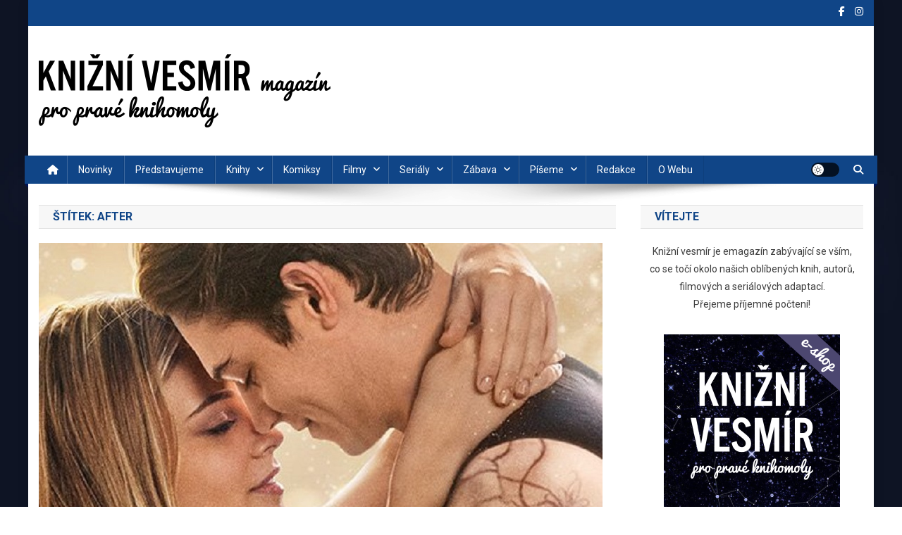

--- FILE ---
content_type: text/html; charset=UTF-8
request_url: https://www.kniznivesmir.cz/tag/after/
body_size: 18988
content:
<!doctype html>
<html lang="cs">
<head>
<meta charset="UTF-8">
<meta name="viewport" content="width=device-width, initial-scale=1">
<link rel="profile" href="https://gmpg.org/xfn/11">

<title>Štítek: After - Knižní vesmír</title>

<!-- The SEO Framework od Sybre Waaijer -->
<meta name="robots" content="noindex,max-snippet:-1,max-image-preview:large,max-video-preview:-1" />
<meta property="og:type" content="website" />
<meta property="og:locale" content="cs_CZ" />
<meta property="og:site_name" content="Knižní vesmír" />
<meta property="og:title" content="Štítek: After" />
<meta property="og:url" content="https://www.kniznivesmir.cz/tag/after/" />
<meta property="og:image" content="https://www.kniznivesmir.cz/wp-content/uploads/2015/08/logo_magazin_cerne.png" />
<meta property="og:image:width" content="414" />
<meta property="og:image:height" content="104" />
<meta name="twitter:card" content="summary_large_image" />
<meta name="twitter:title" content="Štítek: After" />
<meta name="twitter:image" content="https://www.kniznivesmir.cz/wp-content/uploads/2015/08/logo_magazin_cerne.png" />
<script type="application/ld+json">{"@context":"https://schema.org","@graph":[{"@type":"WebSite","@id":"https://www.kniznivesmir.cz/#/schema/WebSite","url":"https://www.kniznivesmir.cz/","name":"Knižní vesmír","description":"Váš oblíbený knižní eZin.","inLanguage":"cs","potentialAction":{"@type":"SearchAction","target":{"@type":"EntryPoint","urlTemplate":"https://www.kniznivesmir.cz/search/{search_term_string}/"},"query-input":"required name=search_term_string"},"publisher":{"@type":"Organization","@id":"https://www.kniznivesmir.cz/#/schema/Organization","name":"Knižní vesmír","url":"https://www.kniznivesmir.cz/","logo":{"@type":"ImageObject","url":"https://www.kniznivesmir.cz/wp-content/uploads/2015/08/logo_magazin_cerne.png","contentUrl":"https://www.kniznivesmir.cz/wp-content/uploads/2015/08/logo_magazin_cerne.png","width":414,"height":104}}},{"@type":"CollectionPage","@id":"https://www.kniznivesmir.cz/tag/after/","url":"https://www.kniznivesmir.cz/tag/after/","name":"Štítek: After - Knižní vesmír","inLanguage":"cs","isPartOf":{"@id":"https://www.kniznivesmir.cz/#/schema/WebSite"},"breadcrumb":{"@type":"BreadcrumbList","@id":"https://www.kniznivesmir.cz/#/schema/BreadcrumbList","itemListElement":[{"@type":"ListItem","position":1,"item":"https://www.kniznivesmir.cz/","name":"Knižní vesmír"},{"@type":"ListItem","position":2,"name":"Štítek: After"}]}}]}</script>
<!-- / The SEO Framework od Sybre Waaijer | 5.40ms meta | 1.27ms boot -->

<link rel='dns-prefetch' href='//fonts.googleapis.com' />
<link rel="alternate" type="application/rss+xml" title="Knižní vesmír &raquo; RSS zdroj" href="https://www.kniznivesmir.cz/feed/" />
<link rel="alternate" type="application/rss+xml" title="Knižní vesmír &raquo; RSS komentářů" href="https://www.kniznivesmir.cz/comments/feed/" />
<link rel="alternate" type="application/rss+xml" title="Knižní vesmír &raquo; RSS pro štítek After" href="https://www.kniznivesmir.cz/tag/after/feed/" />
<style id='wp-img-auto-sizes-contain-inline-css' type='text/css'>
img:is([sizes=auto i],[sizes^="auto," i]){contain-intrinsic-size:3000px 1500px}
/*# sourceURL=wp-img-auto-sizes-contain-inline-css */
</style>
<style id='wp-emoji-styles-inline-css' type='text/css'>

	img.wp-smiley, img.emoji {
		display: inline !important;
		border: none !important;
		box-shadow: none !important;
		height: 1em !important;
		width: 1em !important;
		margin: 0 0.07em !important;
		vertical-align: -0.1em !important;
		background: none !important;
		padding: 0 !important;
	}
/*# sourceURL=wp-emoji-styles-inline-css */
</style>
<style id='wp-block-library-inline-css' type='text/css'>
:root{--wp-block-synced-color:#7a00df;--wp-block-synced-color--rgb:122,0,223;--wp-bound-block-color:var(--wp-block-synced-color);--wp-editor-canvas-background:#ddd;--wp-admin-theme-color:#007cba;--wp-admin-theme-color--rgb:0,124,186;--wp-admin-theme-color-darker-10:#006ba1;--wp-admin-theme-color-darker-10--rgb:0,107,160.5;--wp-admin-theme-color-darker-20:#005a87;--wp-admin-theme-color-darker-20--rgb:0,90,135;--wp-admin-border-width-focus:2px}@media (min-resolution:192dpi){:root{--wp-admin-border-width-focus:1.5px}}.wp-element-button{cursor:pointer}:root .has-very-light-gray-background-color{background-color:#eee}:root .has-very-dark-gray-background-color{background-color:#313131}:root .has-very-light-gray-color{color:#eee}:root .has-very-dark-gray-color{color:#313131}:root .has-vivid-green-cyan-to-vivid-cyan-blue-gradient-background{background:linear-gradient(135deg,#00d084,#0693e3)}:root .has-purple-crush-gradient-background{background:linear-gradient(135deg,#34e2e4,#4721fb 50%,#ab1dfe)}:root .has-hazy-dawn-gradient-background{background:linear-gradient(135deg,#faaca8,#dad0ec)}:root .has-subdued-olive-gradient-background{background:linear-gradient(135deg,#fafae1,#67a671)}:root .has-atomic-cream-gradient-background{background:linear-gradient(135deg,#fdd79a,#004a59)}:root .has-nightshade-gradient-background{background:linear-gradient(135deg,#330968,#31cdcf)}:root .has-midnight-gradient-background{background:linear-gradient(135deg,#020381,#2874fc)}:root{--wp--preset--font-size--normal:16px;--wp--preset--font-size--huge:42px}.has-regular-font-size{font-size:1em}.has-larger-font-size{font-size:2.625em}.has-normal-font-size{font-size:var(--wp--preset--font-size--normal)}.has-huge-font-size{font-size:var(--wp--preset--font-size--huge)}.has-text-align-center{text-align:center}.has-text-align-left{text-align:left}.has-text-align-right{text-align:right}.has-fit-text{white-space:nowrap!important}#end-resizable-editor-section{display:none}.aligncenter{clear:both}.items-justified-left{justify-content:flex-start}.items-justified-center{justify-content:center}.items-justified-right{justify-content:flex-end}.items-justified-space-between{justify-content:space-between}.screen-reader-text{border:0;clip-path:inset(50%);height:1px;margin:-1px;overflow:hidden;padding:0;position:absolute;width:1px;word-wrap:normal!important}.screen-reader-text:focus{background-color:#ddd;clip-path:none;color:#444;display:block;font-size:1em;height:auto;left:5px;line-height:normal;padding:15px 23px 14px;text-decoration:none;top:5px;width:auto;z-index:100000}html :where(.has-border-color){border-style:solid}html :where([style*=border-top-color]){border-top-style:solid}html :where([style*=border-right-color]){border-right-style:solid}html :where([style*=border-bottom-color]){border-bottom-style:solid}html :where([style*=border-left-color]){border-left-style:solid}html :where([style*=border-width]){border-style:solid}html :where([style*=border-top-width]){border-top-style:solid}html :where([style*=border-right-width]){border-right-style:solid}html :where([style*=border-bottom-width]){border-bottom-style:solid}html :where([style*=border-left-width]){border-left-style:solid}html :where(img[class*=wp-image-]){height:auto;max-width:100%}:where(figure){margin:0 0 1em}html :where(.is-position-sticky){--wp-admin--admin-bar--position-offset:var(--wp-admin--admin-bar--height,0px)}@media screen and (max-width:600px){html :where(.is-position-sticky){--wp-admin--admin-bar--position-offset:0px}}

/*# sourceURL=wp-block-library-inline-css */
</style><style id='wp-block-heading-inline-css' type='text/css'>
h1:where(.wp-block-heading).has-background,h2:where(.wp-block-heading).has-background,h3:where(.wp-block-heading).has-background,h4:where(.wp-block-heading).has-background,h5:where(.wp-block-heading).has-background,h6:where(.wp-block-heading).has-background{padding:1.25em 2.375em}h1.has-text-align-left[style*=writing-mode]:where([style*=vertical-lr]),h1.has-text-align-right[style*=writing-mode]:where([style*=vertical-rl]),h2.has-text-align-left[style*=writing-mode]:where([style*=vertical-lr]),h2.has-text-align-right[style*=writing-mode]:where([style*=vertical-rl]),h3.has-text-align-left[style*=writing-mode]:where([style*=vertical-lr]),h3.has-text-align-right[style*=writing-mode]:where([style*=vertical-rl]),h4.has-text-align-left[style*=writing-mode]:where([style*=vertical-lr]),h4.has-text-align-right[style*=writing-mode]:where([style*=vertical-rl]),h5.has-text-align-left[style*=writing-mode]:where([style*=vertical-lr]),h5.has-text-align-right[style*=writing-mode]:where([style*=vertical-rl]),h6.has-text-align-left[style*=writing-mode]:where([style*=vertical-lr]),h6.has-text-align-right[style*=writing-mode]:where([style*=vertical-rl]){rotate:180deg}
/*# sourceURL=https://www.kniznivesmir.cz/wp-includes/blocks/heading/style.min.css */
</style>
<style id='wp-block-tag-cloud-inline-css' type='text/css'>
.wp-block-tag-cloud{box-sizing:border-box}.wp-block-tag-cloud.aligncenter{justify-content:center;text-align:center}.wp-block-tag-cloud a{display:inline-block;margin-right:5px}.wp-block-tag-cloud span{display:inline-block;margin-left:5px;text-decoration:none}:root :where(.wp-block-tag-cloud.is-style-outline){display:flex;flex-wrap:wrap;gap:1ch}:root :where(.wp-block-tag-cloud.is-style-outline a){border:1px solid;font-size:unset!important;margin-right:0;padding:1ch 2ch;text-decoration:none!important}
/*# sourceURL=https://www.kniznivesmir.cz/wp-includes/blocks/tag-cloud/style.min.css */
</style>
<style id='global-styles-inline-css' type='text/css'>
:root{--wp--preset--aspect-ratio--square: 1;--wp--preset--aspect-ratio--4-3: 4/3;--wp--preset--aspect-ratio--3-4: 3/4;--wp--preset--aspect-ratio--3-2: 3/2;--wp--preset--aspect-ratio--2-3: 2/3;--wp--preset--aspect-ratio--16-9: 16/9;--wp--preset--aspect-ratio--9-16: 9/16;--wp--preset--color--black: #000000;--wp--preset--color--cyan-bluish-gray: #abb8c3;--wp--preset--color--white: #ffffff;--wp--preset--color--pale-pink: #f78da7;--wp--preset--color--vivid-red: #cf2e2e;--wp--preset--color--luminous-vivid-orange: #ff6900;--wp--preset--color--luminous-vivid-amber: #fcb900;--wp--preset--color--light-green-cyan: #7bdcb5;--wp--preset--color--vivid-green-cyan: #00d084;--wp--preset--color--pale-cyan-blue: #8ed1fc;--wp--preset--color--vivid-cyan-blue: #0693e3;--wp--preset--color--vivid-purple: #9b51e0;--wp--preset--gradient--vivid-cyan-blue-to-vivid-purple: linear-gradient(135deg,rgb(6,147,227) 0%,rgb(155,81,224) 100%);--wp--preset--gradient--light-green-cyan-to-vivid-green-cyan: linear-gradient(135deg,rgb(122,220,180) 0%,rgb(0,208,130) 100%);--wp--preset--gradient--luminous-vivid-amber-to-luminous-vivid-orange: linear-gradient(135deg,rgb(252,185,0) 0%,rgb(255,105,0) 100%);--wp--preset--gradient--luminous-vivid-orange-to-vivid-red: linear-gradient(135deg,rgb(255,105,0) 0%,rgb(207,46,46) 100%);--wp--preset--gradient--very-light-gray-to-cyan-bluish-gray: linear-gradient(135deg,rgb(238,238,238) 0%,rgb(169,184,195) 100%);--wp--preset--gradient--cool-to-warm-spectrum: linear-gradient(135deg,rgb(74,234,220) 0%,rgb(151,120,209) 20%,rgb(207,42,186) 40%,rgb(238,44,130) 60%,rgb(251,105,98) 80%,rgb(254,248,76) 100%);--wp--preset--gradient--blush-light-purple: linear-gradient(135deg,rgb(255,206,236) 0%,rgb(152,150,240) 100%);--wp--preset--gradient--blush-bordeaux: linear-gradient(135deg,rgb(254,205,165) 0%,rgb(254,45,45) 50%,rgb(107,0,62) 100%);--wp--preset--gradient--luminous-dusk: linear-gradient(135deg,rgb(255,203,112) 0%,rgb(199,81,192) 50%,rgb(65,88,208) 100%);--wp--preset--gradient--pale-ocean: linear-gradient(135deg,rgb(255,245,203) 0%,rgb(182,227,212) 50%,rgb(51,167,181) 100%);--wp--preset--gradient--electric-grass: linear-gradient(135deg,rgb(202,248,128) 0%,rgb(113,206,126) 100%);--wp--preset--gradient--midnight: linear-gradient(135deg,rgb(2,3,129) 0%,rgb(40,116,252) 100%);--wp--preset--font-size--small: 13px;--wp--preset--font-size--medium: 20px;--wp--preset--font-size--large: 36px;--wp--preset--font-size--x-large: 42px;--wp--preset--spacing--20: 0.44rem;--wp--preset--spacing--30: 0.67rem;--wp--preset--spacing--40: 1rem;--wp--preset--spacing--50: 1.5rem;--wp--preset--spacing--60: 2.25rem;--wp--preset--spacing--70: 3.38rem;--wp--preset--spacing--80: 5.06rem;--wp--preset--shadow--natural: 6px 6px 9px rgba(0, 0, 0, 0.2);--wp--preset--shadow--deep: 12px 12px 50px rgba(0, 0, 0, 0.4);--wp--preset--shadow--sharp: 6px 6px 0px rgba(0, 0, 0, 0.2);--wp--preset--shadow--outlined: 6px 6px 0px -3px rgb(255, 255, 255), 6px 6px rgb(0, 0, 0);--wp--preset--shadow--crisp: 6px 6px 0px rgb(0, 0, 0);}:where(.is-layout-flex){gap: 0.5em;}:where(.is-layout-grid){gap: 0.5em;}body .is-layout-flex{display: flex;}.is-layout-flex{flex-wrap: wrap;align-items: center;}.is-layout-flex > :is(*, div){margin: 0;}body .is-layout-grid{display: grid;}.is-layout-grid > :is(*, div){margin: 0;}:where(.wp-block-columns.is-layout-flex){gap: 2em;}:where(.wp-block-columns.is-layout-grid){gap: 2em;}:where(.wp-block-post-template.is-layout-flex){gap: 1.25em;}:where(.wp-block-post-template.is-layout-grid){gap: 1.25em;}.has-black-color{color: var(--wp--preset--color--black) !important;}.has-cyan-bluish-gray-color{color: var(--wp--preset--color--cyan-bluish-gray) !important;}.has-white-color{color: var(--wp--preset--color--white) !important;}.has-pale-pink-color{color: var(--wp--preset--color--pale-pink) !important;}.has-vivid-red-color{color: var(--wp--preset--color--vivid-red) !important;}.has-luminous-vivid-orange-color{color: var(--wp--preset--color--luminous-vivid-orange) !important;}.has-luminous-vivid-amber-color{color: var(--wp--preset--color--luminous-vivid-amber) !important;}.has-light-green-cyan-color{color: var(--wp--preset--color--light-green-cyan) !important;}.has-vivid-green-cyan-color{color: var(--wp--preset--color--vivid-green-cyan) !important;}.has-pale-cyan-blue-color{color: var(--wp--preset--color--pale-cyan-blue) !important;}.has-vivid-cyan-blue-color{color: var(--wp--preset--color--vivid-cyan-blue) !important;}.has-vivid-purple-color{color: var(--wp--preset--color--vivid-purple) !important;}.has-black-background-color{background-color: var(--wp--preset--color--black) !important;}.has-cyan-bluish-gray-background-color{background-color: var(--wp--preset--color--cyan-bluish-gray) !important;}.has-white-background-color{background-color: var(--wp--preset--color--white) !important;}.has-pale-pink-background-color{background-color: var(--wp--preset--color--pale-pink) !important;}.has-vivid-red-background-color{background-color: var(--wp--preset--color--vivid-red) !important;}.has-luminous-vivid-orange-background-color{background-color: var(--wp--preset--color--luminous-vivid-orange) !important;}.has-luminous-vivid-amber-background-color{background-color: var(--wp--preset--color--luminous-vivid-amber) !important;}.has-light-green-cyan-background-color{background-color: var(--wp--preset--color--light-green-cyan) !important;}.has-vivid-green-cyan-background-color{background-color: var(--wp--preset--color--vivid-green-cyan) !important;}.has-pale-cyan-blue-background-color{background-color: var(--wp--preset--color--pale-cyan-blue) !important;}.has-vivid-cyan-blue-background-color{background-color: var(--wp--preset--color--vivid-cyan-blue) !important;}.has-vivid-purple-background-color{background-color: var(--wp--preset--color--vivid-purple) !important;}.has-black-border-color{border-color: var(--wp--preset--color--black) !important;}.has-cyan-bluish-gray-border-color{border-color: var(--wp--preset--color--cyan-bluish-gray) !important;}.has-white-border-color{border-color: var(--wp--preset--color--white) !important;}.has-pale-pink-border-color{border-color: var(--wp--preset--color--pale-pink) !important;}.has-vivid-red-border-color{border-color: var(--wp--preset--color--vivid-red) !important;}.has-luminous-vivid-orange-border-color{border-color: var(--wp--preset--color--luminous-vivid-orange) !important;}.has-luminous-vivid-amber-border-color{border-color: var(--wp--preset--color--luminous-vivid-amber) !important;}.has-light-green-cyan-border-color{border-color: var(--wp--preset--color--light-green-cyan) !important;}.has-vivid-green-cyan-border-color{border-color: var(--wp--preset--color--vivid-green-cyan) !important;}.has-pale-cyan-blue-border-color{border-color: var(--wp--preset--color--pale-cyan-blue) !important;}.has-vivid-cyan-blue-border-color{border-color: var(--wp--preset--color--vivid-cyan-blue) !important;}.has-vivid-purple-border-color{border-color: var(--wp--preset--color--vivid-purple) !important;}.has-vivid-cyan-blue-to-vivid-purple-gradient-background{background: var(--wp--preset--gradient--vivid-cyan-blue-to-vivid-purple) !important;}.has-light-green-cyan-to-vivid-green-cyan-gradient-background{background: var(--wp--preset--gradient--light-green-cyan-to-vivid-green-cyan) !important;}.has-luminous-vivid-amber-to-luminous-vivid-orange-gradient-background{background: var(--wp--preset--gradient--luminous-vivid-amber-to-luminous-vivid-orange) !important;}.has-luminous-vivid-orange-to-vivid-red-gradient-background{background: var(--wp--preset--gradient--luminous-vivid-orange-to-vivid-red) !important;}.has-very-light-gray-to-cyan-bluish-gray-gradient-background{background: var(--wp--preset--gradient--very-light-gray-to-cyan-bluish-gray) !important;}.has-cool-to-warm-spectrum-gradient-background{background: var(--wp--preset--gradient--cool-to-warm-spectrum) !important;}.has-blush-light-purple-gradient-background{background: var(--wp--preset--gradient--blush-light-purple) !important;}.has-blush-bordeaux-gradient-background{background: var(--wp--preset--gradient--blush-bordeaux) !important;}.has-luminous-dusk-gradient-background{background: var(--wp--preset--gradient--luminous-dusk) !important;}.has-pale-ocean-gradient-background{background: var(--wp--preset--gradient--pale-ocean) !important;}.has-electric-grass-gradient-background{background: var(--wp--preset--gradient--electric-grass) !important;}.has-midnight-gradient-background{background: var(--wp--preset--gradient--midnight) !important;}.has-small-font-size{font-size: var(--wp--preset--font-size--small) !important;}.has-medium-font-size{font-size: var(--wp--preset--font-size--medium) !important;}.has-large-font-size{font-size: var(--wp--preset--font-size--large) !important;}.has-x-large-font-size{font-size: var(--wp--preset--font-size--x-large) !important;}
/*# sourceURL=global-styles-inline-css */
</style>

<style id='classic-theme-styles-inline-css' type='text/css'>
/*! This file is auto-generated */
.wp-block-button__link{color:#fff;background-color:#32373c;border-radius:9999px;box-shadow:none;text-decoration:none;padding:calc(.667em + 2px) calc(1.333em + 2px);font-size:1.125em}.wp-block-file__button{background:#32373c;color:#fff;text-decoration:none}
/*# sourceURL=/wp-includes/css/classic-themes.min.css */
</style>
<link rel='stylesheet' id='responsive-lightbox-swipebox-css' href='https://www.kniznivesmir.cz/wp-content/plugins/responsive-lightbox/assets/swipebox/swipebox.min.css?ver=1.5.2' type='text/css' media='all' />
<link rel='stylesheet' id='wpmagazine-modules-lite-google-fonts-css' href='https://fonts.googleapis.com/css?family=Roboto%3A400%2C100%2C300%2C400%2C500%2C700%2C900%7CYanone+Kaffeesatz%3A200%2C300%2C400%2C500%2C600%2C700%7COpen+Sans%3A300%2C400%2C600%2C700%2C800%7CRoboto+Slab%3A100%2C200%2C300%2C400%2C500%2C600%2C700%2C800%2C900%7CPoppins%3A100%2C200%2C300%2C400%2C500%2C600%2C700%2C800%2C900&#038;subset=latin%2Clatin-ext' type='text/css' media='all' />
<link rel='stylesheet' id='fontawesome-css' href='https://www.kniznivesmir.cz/wp-content/plugins/wp-magazine-modules-lite/includes/assets/library/fontawesome/css/all.min.css?ver=5.12.1' type='text/css' media='all' />
<link rel='stylesheet' id='wpmagazine-modules-lite-frontend-css' href='https://www.kniznivesmir.cz/wp-content/plugins/wp-magazine-modules-lite/includes/assets/css/build.css?ver=1.1.3' type='text/css' media='all' />
<link rel='stylesheet' id='slick-slider-css' href='https://www.kniznivesmir.cz/wp-content/plugins/wp-magazine-modules-lite/includes/assets/library/slick-slider/css/slick.css?ver=1.8.0' type='text/css' media='all' />
<link rel='stylesheet' id='slick-slider-theme-css' href='https://www.kniznivesmir.cz/wp-content/plugins/wp-magazine-modules-lite/includes/assets/library/slick-slider/css/slick-theme.css?ver=1.8.0' type='text/css' media='all' />
<link rel='stylesheet' id='news-portal-fonts-css' href='https://fonts.googleapis.com/css?family=Roboto+Condensed%3A300italic%2C400italic%2C700italic%2C400%2C300%2C700%7CRoboto%3A300%2C400%2C400i%2C500%2C700%7CTitillium+Web%3A400%2C600%2C700%2C300&#038;subset=latin%2Clatin-ext' type='text/css' media='all' />
<link rel='stylesheet' id='news-portal-font-awesome-css' href='https://www.kniznivesmir.cz/wp-content/themes/news-portal/assets/library/font-awesome/css/all.min.css?ver=6.5.1' type='text/css' media='all' />
<link rel='stylesheet' id='lightslider-style-css' href='https://www.kniznivesmir.cz/wp-content/themes/news-portal/assets/library/lightslider/css/lightslider.min.css?ver=1.1.6' type='text/css' media='all' />
<link rel='stylesheet' id='news-portal-style-css' href='https://www.kniznivesmir.cz/wp-content/themes/news-portal/style.css?ver=1.5.11' type='text/css' media='all' />
<link rel='stylesheet' id='news-portal-dark-style-css' href='https://www.kniznivesmir.cz/wp-content/themes/news-portal/assets/css/np-dark.css?ver=1.5.11' type='text/css' media='all' />
<link rel='stylesheet' id='news-portal-preloader-style-css' href='https://www.kniznivesmir.cz/wp-content/themes/news-portal/assets/css/np-preloader.css?ver=1.5.11' type='text/css' media='all' />
<link rel='stylesheet' id='news-portal-responsive-style-css' href='https://www.kniznivesmir.cz/wp-content/themes/news-portal/assets/css/np-responsive.css?ver=1.5.11' type='text/css' media='all' />
<link rel='stylesheet' id='commentluv_style-css' href='https://www.kniznivesmir.cz/wp-content/plugins/commentluv/css/commentluv.css?ver=6.9' type='text/css' media='all' />
<script type="text/javascript" src="https://www.kniznivesmir.cz/wp-includes/js/jquery/jquery.min.js?ver=3.7.1" id="jquery-core-js"></script>
<script type="text/javascript" src="https://www.kniznivesmir.cz/wp-includes/js/jquery/jquery-migrate.min.js?ver=3.4.1" id="jquery-migrate-js"></script>
<script type="text/javascript" id="commentluv_script-js-extra">
/* <![CDATA[ */
var cl_settings = {"name":"author","url":"url","comment":"comment","email":"email","infopanel":"on","default_on":"on","default_on_admin":"on","cl_version":"4","images":"https://www.kniznivesmir.cz/wp-content/plugins/commentluv/images/","api_url":"https://www.kniznivesmir.cz/wp-admin/admin-ajax.php","api_url_alt":"https://www.kniznivesmir.cz/wp-admin/admin-ajax.php","_fetch":"3973b7e3ea","_info":"e7392ee47c","infoback":"white","infotext":"black","template_insert":"","logged_in":"","refer":"https://www.kniznivesmir.cz/2023/09/posledni-filmovy-dil-after-uz-tento-mesic-v-kinech/","no_url_message":"Please enter a URL and then click the CommentLuv checkbox if you want to add your last blog post","no_http_message":"Please use http:// in front of your url","no_url_logged_in_message":"You need to visit your profile in the dashboard and update your details with your site URL","no_info_message":"No info was available or an error occured"};
//# sourceURL=commentluv_script-js-extra
/* ]]> */
</script>
<script type="text/javascript" src="https://www.kniznivesmir.cz/wp-content/plugins/commentluv/js/commentluv.js?ver=4" id="commentluv_script-js"></script>
<script type="text/javascript" src="https://www.kniznivesmir.cz/wp-content/plugins/responsive-lightbox/assets/dompurify/purify.min.js?ver=3.3.1" id="dompurify-js"></script>
<script type="text/javascript" id="responsive-lightbox-sanitizer-js-before">
/* <![CDATA[ */
window.RLG = window.RLG || {}; window.RLG.sanitizeAllowedHosts = ["youtube.com","www.youtube.com","youtu.be","vimeo.com","player.vimeo.com"];
//# sourceURL=responsive-lightbox-sanitizer-js-before
/* ]]> */
</script>
<script type="text/javascript" src="https://www.kniznivesmir.cz/wp-content/plugins/responsive-lightbox/js/sanitizer.js?ver=2.7.0" id="responsive-lightbox-sanitizer-js"></script>
<script type="text/javascript" src="https://www.kniznivesmir.cz/wp-content/plugins/responsive-lightbox/assets/swipebox/jquery.swipebox.min.js?ver=1.5.2" id="responsive-lightbox-swipebox-js"></script>
<script type="text/javascript" src="https://www.kniznivesmir.cz/wp-includes/js/underscore.min.js?ver=1.13.7" id="underscore-js"></script>
<script type="text/javascript" src="https://www.kniznivesmir.cz/wp-content/plugins/responsive-lightbox/assets/infinitescroll/infinite-scroll.pkgd.min.js?ver=4.0.1" id="responsive-lightbox-infinite-scroll-js"></script>
<script type="text/javascript" id="responsive-lightbox-js-before">
/* <![CDATA[ */
var rlArgs = {"script":"swipebox","selector":"lightbox","customEvents":"","activeGalleries":true,"animation":true,"hideCloseButtonOnMobile":false,"removeBarsOnMobile":false,"hideBars":true,"hideBarsDelay":5000,"videoMaxWidth":1080,"useSVG":true,"loopAtEnd":false,"woocommerce_gallery":false,"ajaxurl":"https:\/\/www.kniznivesmir.cz\/wp-admin\/admin-ajax.php","nonce":"0a0c1c80f8","preview":false,"postId":27167,"scriptExtension":false};

//# sourceURL=responsive-lightbox-js-before
/* ]]> */
</script>
<script type="text/javascript" src="https://www.kniznivesmir.cz/wp-content/plugins/responsive-lightbox/js/front.js?ver=2.7.0" id="responsive-lightbox-js"></script>
<link rel="https://api.w.org/" href="https://www.kniznivesmir.cz/wp-json/" /><link rel="alternate" title="JSON" type="application/json" href="https://www.kniznivesmir.cz/wp-json/wp/v2/tags/496" /><link rel="EditURI" type="application/rsd+xml" title="RSD" href="https://www.kniznivesmir.cz/xmlrpc.php?rsd" />
<style type="text/css">.recentcomments a{display:inline !important;padding:0 !important;margin:0 !important;}</style><style type="text/css" id="custom-background-css">
body.custom-background { background-image: url("https://www.kniznivesmir.cz/wp-content/uploads/2022/07/body-bg.jpg"); background-position: left top; background-size: cover; background-repeat: no-repeat; background-attachment: fixed; }
</style>
	<!--News Portal CSS -->
<style type="text/css">
.category-button.np-cat-116 a{background:#00a9e0}.category-button.np-cat-116 a:hover{background:#0077ae}.np-block-title .np-cat-116{color:#00a9e0}.category-button.np-cat-149 a{background:#00a9e0}.category-button.np-cat-149 a:hover{background:#0077ae}.np-block-title .np-cat-149{color:#00a9e0}.category-button.np-cat-63 a{background:#00a9e0}.category-button.np-cat-63 a:hover{background:#0077ae}.np-block-title .np-cat-63{color:#00a9e0}.category-button.np-cat-4 a{background:#00a9e0}.category-button.np-cat-4 a:hover{background:#0077ae}.np-block-title .np-cat-4{color:#00a9e0}.category-button.np-cat-117 a{background:#00a9e0}.category-button.np-cat-117 a:hover{background:#0077ae}.np-block-title .np-cat-117{color:#00a9e0}.category-button.np-cat-62 a{background:#00a9e0}.category-button.np-cat-62 a:hover{background:#0077ae}.np-block-title .np-cat-62{color:#00a9e0}.category-button.np-cat-30 a{background:#00a9e0}.category-button.np-cat-30 a:hover{background:#0077ae}.np-block-title .np-cat-30{color:#00a9e0}.category-button.np-cat-11 a{background:#00a9e0}.category-button.np-cat-11 a:hover{background:#0077ae}.np-block-title .np-cat-11{color:#00a9e0}.category-button.np-cat-115 a{background:#00a9e0}.category-button.np-cat-115 a:hover{background:#0077ae}.np-block-title .np-cat-115{color:#00a9e0}.category-button.np-cat-39 a{background:#00a9e0}.category-button.np-cat-39 a:hover{background:#0077ae}.np-block-title .np-cat-39{color:#00a9e0}.category-button.np-cat-152 a{background:#00a9e0}.category-button.np-cat-152 a:hover{background:#0077ae}.np-block-title .np-cat-152{color:#00a9e0}.category-button.np-cat-1 a{background:#00a9e0}.category-button.np-cat-1 a:hover{background:#0077ae}.np-block-title .np-cat-1{color:#00a9e0}.category-button.np-cat-37 a{background:#00a9e0}.category-button.np-cat-37 a:hover{background:#0077ae}.np-block-title .np-cat-37{color:#00a9e0}.category-button.np-cat-6 a{background:#00a9e0}.category-button.np-cat-6 a:hover{background:#0077ae}.np-block-title .np-cat-6{color:#00a9e0}.category-button.np-cat-24 a{background:#00a9e0}.category-button.np-cat-24 a:hover{background:#0077ae}.np-block-title .np-cat-24{color:#00a9e0}.category-button.np-cat-118 a{background:#00a9e0}.category-button.np-cat-118 a:hover{background:#0077ae}.np-block-title .np-cat-118{color:#00a9e0}.category-button.np-cat-9 a{background:#00a9e0}.category-button.np-cat-9 a:hover{background:#0077ae}.np-block-title .np-cat-9{color:#00a9e0}.category-button.np-cat-38 a{background:#00a9e0}.category-button.np-cat-38 a:hover{background:#0077ae}.np-block-title .np-cat-38{color:#00a9e0}.category-button.np-cat-60 a{background:#00a9e0}.category-button.np-cat-60 a:hover{background:#0077ae}.np-block-title .np-cat-60{color:#00a9e0}.navigation .nav-links a,.bttn,button,input[type='button'],input[type='reset'],input[type='submit'],.navigation .nav-links a:hover,.bttn:hover,button,input[type='button']:hover,input[type='reset']:hover,input[type='submit']:hover,.widget_search .search-submit,.edit-link .post-edit-link,.reply .comment-reply-link,.np-top-header-wrap,.np-header-menu-wrapper,#site-navigation ul.sub-menu,#site-navigation ul.children,.np-header-menu-wrapper::before,.np-header-menu-wrapper::after,.np-header-search-wrapper .search-form-main .search-submit,.news_portal_slider .lSAction > a:hover,.news_portal_default_tabbed ul.widget-tabs li,.np-full-width-title-nav-wrap .carousel-nav-action .carousel-controls:hover,.news_portal_social_media .social-link a,.np-archive-more .np-button:hover,.error404 .page-title,#np-scrollup,.news_portal_featured_slider .slider-posts .lSAction > a:hover,div.wpforms-container-full .wpforms-form input[type='submit'],div.wpforms-container-full .wpforms-form button[type='submit'],div.wpforms-container-full .wpforms-form .wpforms-page-button,div.wpforms-container-full .wpforms-form input[type='submit']:hover,div.wpforms-container-full .wpforms-form button[type='submit']:hover,div.wpforms-container-full .wpforms-form .wpforms-page-button:hover,.widget.widget_tag_cloud a:hover{background:#104587}
.home .np-home-icon a,.np-home-icon a:hover,#site-navigation ul li:hover > a,#site-navigation ul li.current-menu-item > a,#site-navigation ul li.current_page_item > a,#site-navigation ul li.current-menu-ancestor > a,#site-navigation ul li.focus > a,.news_portal_default_tabbed ul.widget-tabs li.ui-tabs-active,.news_portal_default_tabbed ul.widget-tabs li:hover,.menu-toggle:hover,.menu-toggle:focus{background:#001355}
.np-header-menu-block-wrap::before,.np-header-menu-block-wrap::after{border-right-color:#001355}
a,a:hover,a:focus,a:active,.widget a:hover,.widget a:hover::before,.widget li:hover::before,.entry-footer a:hover,.comment-author .fn .url:hover,#cancel-comment-reply-link,#cancel-comment-reply-link:before,.logged-in-as a,.np-slide-content-wrap .post-title a:hover,#top-footer .widget a:hover,#top-footer .widget a:hover:before,#top-footer .widget li:hover:before,.news_portal_featured_posts .np-single-post .np-post-content .np-post-title a:hover,.news_portal_fullwidth_posts .np-single-post .np-post-title a:hover,.news_portal_block_posts .layout3 .np-primary-block-wrap .np-single-post .np-post-title a:hover,.news_portal_featured_posts .layout2 .np-single-post-wrap .np-post-content .np-post-title a:hover,.np-block-title,.widget-title,.page-header .page-title,.np-related-title,.np-post-meta span:hover,.np-post-meta span a:hover,.news_portal_featured_posts .layout2 .np-single-post-wrap .np-post-content .np-post-meta span:hover,.news_portal_featured_posts .layout2 .np-single-post-wrap .np-post-content .np-post-meta span a:hover,.np-post-title.small-size a:hover,#footer-navigation ul li a:hover,.entry-title a:hover,.entry-meta span a:hover,.entry-meta span:hover,.np-post-meta span:hover,.np-post-meta span a:hover,.news_portal_featured_posts .np-single-post-wrap .np-post-content .np-post-meta span:hover,.news_portal_featured_posts .np-single-post-wrap .np-post-content .np-post-meta span a:hover,.news_portal_featured_slider .featured-posts .np-single-post .np-post-content .np-post-title a:hover,.news-portal-search-results-wrap .news-portal-search-article-item .news-portal-search-post-element .posted-on:hover a,.news-portal-search-results-wrap .news-portal-search-article-item .news-portal-search-post-element .posted-on:hover:before,.news-portal-search-results-wrap .news-portal-search-article-item .news-portal-search-post-element .news-portal-search-post-title a:hover,.np-block-title,.widget-title,.page-header .page-title,.np-related-title,.widget_block .wp-block-group__inner-container > h1,.widget_block .wp-block-group__inner-container > h2,.widget_block .wp-block-group__inner-container > h3,.widget_block .wp-block-group__inner-container > h4,.widget_block .wp-block-group__inner-container > h5,.widget_block .wp-block-group__inner-container > h6{color:#104587}
.site-mode--dark .news_portal_featured_posts .np-single-post-wrap .np-post-content .np-post-title a:hover,.site-mode--dark .np-post-title.large-size a:hover,.site-mode--dark .np-post-title.small-size a:hover,.site-mode--dark .news-ticker-title>a:hover,.site-mode--dark .np-archive-post-content-wrapper .entry-title a:hover,.site-mode--dark h1.entry-title:hover,.site-mode--dark .news_portal_block_posts .layout4 .np-post-title a:hover{color:#104587}
.navigation .nav-links a,.bttn,button,input[type='button'],input[type='reset'],input[type='submit'],.widget_search .search-submit,.np-archive-more .np-button:hover,.widget.widget_tag_cloud a:hover{border-color:#104587}
.comment-list .comment-body,.np-header-search-wrapper .search-form-main{border-top-color:#104587}
.np-header-search-wrapper .search-form-main:before{border-bottom-color:#104587}
@media (max-width:768px){#site-navigation,.main-small-navigation li.current-menu-item > .sub-toggle i{background:#104587 !important}}
.news-portal-wave .np-rect,.news-portal-three-bounce .np-child,.news-portal-folding-cube .np-cube:before{background-color:#104587}
.site-title,.site-description{position:absolute;clip:rect(1px,1px,1px,1px)}
</style></head>

<body data-rsssl=1 class="archive tag tag-after tag-496 custom-background wp-custom-logo wp-theme-news-portal group-blog hfeed right-sidebar boxed_layout archive-classic site-mode--light">


<div id="page" class="site">

	<a class="skip-link screen-reader-text" href="#content">Skip to content</a>

	<div class="np-top-header-wrap"><div class="mt-container">		<div class="np-top-left-section-wrapper">
			
					</div><!-- .np-top-left-section-wrapper -->
		<div class="np-top-right-section-wrapper">
			<div class="mt-social-icons-wrapper"><span class="social-link"><a href="https://facebook.com/kniznivesmir" target="_blank"><i class="fab fa-facebook-f"></i></a></span><span class="social-link"><a href="https://instagram.com/kniznivesmir" target="_blank"><i class="fab fa-instagram"></i></a></span></div><!-- .mt-social-icons-wrapper -->		</div><!-- .np-top-right-section-wrapper -->
</div><!-- .mt-container --></div><!-- .np-top-header-wrap --><header id="masthead" class="site-header" role="banner"><div class="np-logo-section-wrapper"><div class="mt-container">		<div class="site-branding">

			<a href="https://www.kniznivesmir.cz/" class="custom-logo-link" rel="home"><img width="414" height="104" src="https://www.kniznivesmir.cz/wp-content/uploads/2015/08/logo_magazin_cerne.png" class="custom-logo" alt="Knižní vesmír" decoding="async" srcset="https://www.kniznivesmir.cz/wp-content/uploads/2015/08/logo_magazin_cerne.png 414w, https://www.kniznivesmir.cz/wp-content/uploads/2015/08/logo_magazin_cerne-300x75.png 300w" sizes="(max-width: 414px) 100vw, 414px" /></a>
							<p class="site-title"><a href="https://www.kniznivesmir.cz/" rel="home">Knižní vesmír</a></p>
							<p class="site-description">Váš oblíbený knižní eZin.</p>
						
		</div><!-- .site-branding -->
		<div class="np-header-ads-area">
					</div><!-- .np-header-ads-area -->
</div><!-- .mt-container --></div><!-- .np-logo-section-wrapper -->		<div id="np-menu-wrap" class="np-header-menu-wrapper">
			<div class="np-header-menu-block-wrap">
				<div class="mt-container">
												<div class="np-home-icon">
								<a href="https://www.kniznivesmir.cz/" rel="home"> <i class="fa fa-home"> </i> </a>
							</div><!-- .np-home-icon -->
										<div class="mt-header-menu-wrap">
						<a href="javascript:void(0)" class="menu-toggle hide"><i class="fa fa-navicon"> </i> </a>
						<nav id="site-navigation" class="main-navigation" role="navigation">
							<div class="menu-top-container"><ul id="primary-menu" class="menu"><li id="menu-item-7133" class="menu-item menu-item-type-taxonomy menu-item-object-category menu-item-7133"><a href="https://www.kniznivesmir.cz/category/novinky/">Novinky</a></li>
<li id="menu-item-7134" class="menu-item menu-item-type-taxonomy menu-item-object-category menu-item-7134"><a href="https://www.kniznivesmir.cz/category/predstavujeme/">Představujeme</a></li>
<li id="menu-item-7130" class="menu-item menu-item-type-taxonomy menu-item-object-category menu-item-has-children menu-item-7130"><a href="https://www.kniznivesmir.cz/category/knihy-2/">Knihy</a>
<ul class="sub-menu">
	<li id="menu-item-7131" class="menu-item menu-item-type-taxonomy menu-item-object-category menu-item-7131"><a href="https://www.kniznivesmir.cz/category/knihy-2/recenze/">Knižní recenze</a></li>
	<li id="menu-item-7132" class="menu-item menu-item-type-taxonomy menu-item-object-category menu-item-7132"><a href="https://www.kniznivesmir.cz/category/knihy-2/ukazky-predstavujeme/">Knižní ukázky</a></li>
	<li id="menu-item-7194" class="menu-item menu-item-type-taxonomy menu-item-object-category menu-item-7194"><a href="https://www.kniznivesmir.cz/category/knihy-2/autorske-medailonky/">Autorské medailonky</a></li>
	<li id="menu-item-8459" class="menu-item menu-item-type-taxonomy menu-item-object-category menu-item-8459"><a href="https://www.kniznivesmir.cz/category/knihy-2/bonusove_preklady/">Bonusové překlady</a></li>
	<li id="menu-item-7195" class="menu-item menu-item-type-taxonomy menu-item-object-category menu-item-7195"><a href="https://www.kniznivesmir.cz/category/knihy-2/knizni-studie/">Knižní studie</a></li>
	<li id="menu-item-7137" class="menu-item menu-item-type-taxonomy menu-item-object-category menu-item-7137"><a href="https://www.kniznivesmir.cz/category/knihy-2/rozhovory/">Rozhovory</a></li>
</ul>
</li>
<li id="menu-item-8532" class="menu-item menu-item-type-taxonomy menu-item-object-category menu-item-8532"><a href="https://www.kniznivesmir.cz/category/komiksy/">Komiksy</a></li>
<li id="menu-item-7127" class="menu-item menu-item-type-taxonomy menu-item-object-category menu-item-has-children menu-item-7127"><a href="https://www.kniznivesmir.cz/category/filmy/">Filmy</a>
<ul class="sub-menu">
	<li id="menu-item-7128" class="menu-item menu-item-type-taxonomy menu-item-object-category menu-item-7128"><a href="https://www.kniznivesmir.cz/category/filmy/filmova-recenze/">Filmová recenze</a></li>
	<li id="menu-item-7254" class="menu-item menu-item-type-taxonomy menu-item-object-category menu-item-7254"><a href="https://www.kniznivesmir.cz/category/filmy/filmy-v-kinech/">Filmy v kinech</a></li>
</ul>
</li>
<li id="menu-item-7138" class="menu-item menu-item-type-taxonomy menu-item-object-category menu-item-has-children menu-item-7138"><a href="https://www.kniznivesmir.cz/category/serialy/">Seriály</a>
<ul class="sub-menu">
	<li id="menu-item-7284" class="menu-item menu-item-type-taxonomy menu-item-object-category menu-item-7284"><a href="https://www.kniznivesmir.cz/category/serialy/serialobrani-serialy/">Seriálobraní</a></li>
</ul>
</li>
<li id="menu-item-7140" class="menu-item menu-item-type-taxonomy menu-item-object-category menu-item-has-children menu-item-7140"><a href="https://www.kniznivesmir.cz/category/zabava/">Zábava</a>
<ul class="sub-menu">
	<li id="menu-item-7129" class="menu-item menu-item-type-taxonomy menu-item-object-category menu-item-7129"><a href="https://www.kniznivesmir.cz/category/zabava/hry/">Hry</a></li>
</ul>
</li>
<li id="menu-item-13340" class="menu-item menu-item-type-taxonomy menu-item-object-category menu-item-has-children menu-item-13340"><a href="https://www.kniznivesmir.cz/category/piseme/">Píšeme</a>
<ul class="sub-menu">
	<li id="menu-item-7136" class="menu-item menu-item-type-taxonomy menu-item-object-category menu-item-7136"><a href="https://www.kniznivesmir.cz/category/piseme/soutez-redakce-2/">Soutěž</a></li>
</ul>
</li>
<li id="menu-item-13337" class="menu-item menu-item-type-post_type menu-item-object-page menu-item-13337"><a href="https://www.kniznivesmir.cz/kontakty/">Redakce</a></li>
<li id="menu-item-13338" class="menu-item menu-item-type-post_type menu-item-object-page menu-item-13338"><a href="https://www.kniznivesmir.cz/o-webu/">O webu</a></li>
</ul></div>						</nav><!-- #site-navigation -->
					</div><!-- .mt-header-menu-wrap -->
					<div class="np-icon-elements-wrapper">
						        <div id="np-site-mode-wrap" class="np-icon-elements">
            <a id="mode-switcher" class="light-mode" data-site-mode="light-mode" href="#">
                <span class="site-mode-icon">site mode button</span>
            </a>
        </div><!-- #np-site-mode-wrap -->
							<div class="np-header-search-wrapper">                    
				                <span class="search-main"><a href="javascript:void(0)"><i class="fa fa-search"></i></a></span>
				                <div class="search-form-main np-clearfix">
					                <form role="search" method="get" class="search-form" action="https://www.kniznivesmir.cz/">
				<label>
					<span class="screen-reader-text">Vyhledávání</span>
					<input type="search" class="search-field" placeholder="Hledat &hellip;" value="" name="s" />
				</label>
				<input type="submit" class="search-submit" value="Hledat" />
			</form>					            </div>
							</div><!-- .np-header-search-wrapper -->
											</div> <!-- .np-icon-elements-wrapper -->
				</div>
			</div>
		</div><!-- .np-header-menu-wrapper -->
</header><!-- .site-header -->
	<div id="content" class="site-content">
		<div class="mt-container">
<div class="mt-archive-content-wrapper">

	<div id="primary" class="content-area">
		<main id="main" class="site-main" role="main">

		
			<header class="page-header">
				<h1 class="page-title">Štítek: <span>After</span></h1>			</header><!-- .page-header -->

			
<article id="post-27167" class="post-27167 post type-post status-publish format-standard has-post-thumbnail hentry category-filmy category-knihy-2 category-novinky tag-after tag-anna-todd">	

	<div class="np-article-thumb">
		<a href="https://www.kniznivesmir.cz/2023/09/posledni-filmovy-dil-after-uz-tento-mesic-v-kinech/">
			<img width="800" height="445" src="https://www.kniznivesmir.cz/wp-content/uploads/2023/09/PosledniFilmovyDilAfterUzTentoMesic_banner.jpg" class="attachment-full size-full wp-post-image" alt="" decoding="async" fetchpriority="high" srcset="https://www.kniznivesmir.cz/wp-content/uploads/2023/09/PosledniFilmovyDilAfterUzTentoMesic_banner.jpg 800w, https://www.kniznivesmir.cz/wp-content/uploads/2023/09/PosledniFilmovyDilAfterUzTentoMesic_banner-300x167.jpg 300w, https://www.kniznivesmir.cz/wp-content/uploads/2023/09/PosledniFilmovyDilAfterUzTentoMesic_banner-768x427.jpg 768w" sizes="(max-width: 800px) 100vw, 800px" />		</a>
	</div><!-- .np-article-thumb -->

	<div class="np-archive-post-content-wrapper">

		<header class="entry-header">
			<h2 class="entry-title"><a href="https://www.kniznivesmir.cz/2023/09/posledni-filmovy-dil-after-uz-tento-mesic-v-kinech/" rel="bookmark">Poslední filmový díl After už tento měsíc v kinech</a></h2>					<div class="entry-meta">
						<span class="posted-on"><a href="https://www.kniznivesmir.cz/2023/09/posledni-filmovy-dil-after-uz-tento-mesic-v-kinech/" rel="bookmark"><time class="entry-date published" datetime="2023-09-10T15:15:34+01:00">10.9.2023</time><time class="updated" datetime="2023-09-10T15:29:03+01:00">10.9.2023</time></a></span><span class="byline"><span class="author vcard"><a class="url fn n" href="https://www.kniznivesmir.cz/author/admin/">Petra Sýkorová</a></span></span><span class="comments-link"><a href="https://www.kniznivesmir.cz/2023/09/posledni-filmovy-dil-after-uz-tento-mesic-v-kinech/#respond">Leave a Comment<span class="screen-reader-text"> on Poslední filmový díl After už tento měsíc v kinech</span></a></span>					</div><!-- .entry-meta -->
					</header><!-- .entry-header -->

		<div class="entry-content">
			<p>Na začátku roku jsme vás informovali o tom, že se dočkáme ještě jednoho filmu ze série After natočeného podle knih Anny Todd. Ten čas se blíží.</p>
<span class="np-archive-more"><a href="https://www.kniznivesmir.cz/2023/09/posledni-filmovy-dil-after-uz-tento-mesic-v-kinech/" class="np-button"><i class="fa fa-arrow-circle-right"></i>Pokračovat ve čtení</a></span>		</div><!-- .entry-content -->

		<footer class="entry-footer">
					</footer><!-- .entry-footer -->
	</div><!-- .np-archive-post-content-wrapper -->
</article><!-- #post-27167 -->
<article id="post-25810" class="post-25810 post type-post status-publish format-standard has-post-thumbnail hentry category-filmy category-knihy-2 category-novinky tag-after tag-anna-todd">	

	<div class="np-article-thumb">
		<a href="https://www.kniznivesmir.cz/2023/01/tento-rok-se-dockame-posledniho-filmu-ze-serie-after/">
			<img width="800" height="445" src="https://www.kniznivesmir.cz/wp-content/uploads/2022/12/TentoRokSeDockamePoslednihoFilmuZeSerieAfter_banner.jpg" class="attachment-full size-full wp-post-image" alt="" decoding="async" srcset="https://www.kniznivesmir.cz/wp-content/uploads/2022/12/TentoRokSeDockamePoslednihoFilmuZeSerieAfter_banner.jpg 800w, https://www.kniznivesmir.cz/wp-content/uploads/2022/12/TentoRokSeDockamePoslednihoFilmuZeSerieAfter_banner-300x167.jpg 300w, https://www.kniznivesmir.cz/wp-content/uploads/2022/12/TentoRokSeDockamePoslednihoFilmuZeSerieAfter_banner-768x427.jpg 768w" sizes="(max-width: 800px) 100vw, 800px" />		</a>
	</div><!-- .np-article-thumb -->

	<div class="np-archive-post-content-wrapper">

		<header class="entry-header">
			<h2 class="entry-title"><a href="https://www.kniznivesmir.cz/2023/01/tento-rok-se-dockame-posledniho-filmu-ze-serie-after/" rel="bookmark">Tento rok se dočkáme posledního filmu ze série After</a></h2>					<div class="entry-meta">
						<span class="posted-on"><a href="https://www.kniznivesmir.cz/2023/01/tento-rok-se-dockame-posledniho-filmu-ze-serie-after/" rel="bookmark"><time class="entry-date published" datetime="2023-01-02T12:00:48+01:00">2.1.2023</time><time class="updated" datetime="2022-12-31T11:31:27+01:00">31.12.2022</time></a></span><span class="byline"><span class="author vcard"><a class="url fn n" href="https://www.kniznivesmir.cz/author/admin/">Petra Sýkorová</a></span></span><span class="comments-link"><a href="https://www.kniznivesmir.cz/2023/01/tento-rok-se-dockame-posledniho-filmu-ze-serie-after/#respond">Leave a Comment<span class="screen-reader-text"> on Tento rok se dočkáme posledního filmu ze série After</span></a></span>					</div><!-- .entry-meta -->
					</header><!-- .entry-header -->

		<div class="entry-content">
			<p>Ačkoliv se čtvrtý film série After objevil v kinech loni, Tessin a Hardinův příběh ještě zjevně neskončil. Alespoň to nám tvrdí první teaser k filmu.</p>
<span class="np-archive-more"><a href="https://www.kniznivesmir.cz/2023/01/tento-rok-se-dockame-posledniho-filmu-ze-serie-after/" class="np-button"><i class="fa fa-arrow-circle-right"></i>Pokračovat ve čtení</a></span>		</div><!-- .entry-content -->

		<footer class="entry-footer">
					</footer><!-- .entry-footer -->
	</div><!-- .np-archive-post-content-wrapper -->
</article><!-- #post-25810 -->
<article id="post-25034" class="post-25034 post type-post status-publish format-standard has-post-thumbnail hentry category-filmy category-knihy-2 category-novinky tag-after tag-anna-todd">	

	<div class="np-article-thumb">
		<a href="https://www.kniznivesmir.cz/2022/08/ctvrta-kapitola-romanticke-sagy-after-dorazi-do-kin-uz-za-par-dni/">
			<img width="800" height="445" src="https://www.kniznivesmir.cz/wp-content/uploads/2022/02/PrvniTeaserAPlakatNaAfterPoutoJsouTady_banner.jpg" class="attachment-full size-full wp-post-image" alt="" decoding="async" srcset="https://www.kniznivesmir.cz/wp-content/uploads/2022/02/PrvniTeaserAPlakatNaAfterPoutoJsouTady_banner.jpg 800w, https://www.kniznivesmir.cz/wp-content/uploads/2022/02/PrvniTeaserAPlakatNaAfterPoutoJsouTady_banner-300x167.jpg 300w, https://www.kniznivesmir.cz/wp-content/uploads/2022/02/PrvniTeaserAPlakatNaAfterPoutoJsouTady_banner-768x427.jpg 768w" sizes="(max-width: 800px) 100vw, 800px" />		</a>
	</div><!-- .np-article-thumb -->

	<div class="np-archive-post-content-wrapper">

		<header class="entry-header">
			<h2 class="entry-title"><a href="https://www.kniznivesmir.cz/2022/08/ctvrta-kapitola-romanticke-sagy-after-dorazi-do-kin-uz-za-par-dni/" rel="bookmark">Čtvrtá kapitola romantické ságy After dorazí do kin už za pár dní</a></h2>					<div class="entry-meta">
						<span class="posted-on"><a href="https://www.kniznivesmir.cz/2022/08/ctvrta-kapitola-romanticke-sagy-after-dorazi-do-kin-uz-za-par-dni/" rel="bookmark"><time class="entry-date published" datetime="2022-08-21T12:00:39+01:00">21.8.2022</time><time class="updated" datetime="2022-08-22T23:37:14+01:00">22.8.2022</time></a></span><span class="byline"><span class="author vcard"><a class="url fn n" href="https://www.kniznivesmir.cz/author/admin/">Petra Sýkorová</a></span></span><span class="comments-link"><a href="https://www.kniznivesmir.cz/2022/08/ctvrta-kapitola-romanticke-sagy-after-dorazi-do-kin-uz-za-par-dni/#respond">Leave a Comment<span class="screen-reader-text"> on Čtvrtá kapitola romantické ságy After dorazí do kin už za pár dní</span></a></span>					</div><!-- .entry-meta -->
					</header><!-- .entry-header -->

		<div class="entry-content">
			<p>Film natočený podle oblíbené knižní série z pera Anny Todd má českou premiéru už 25. srpna.</p>
<span class="np-archive-more"><a href="https://www.kniznivesmir.cz/2022/08/ctvrta-kapitola-romanticke-sagy-after-dorazi-do-kin-uz-za-par-dni/" class="np-button"><i class="fa fa-arrow-circle-right"></i>Pokračovat ve čtení</a></span>		</div><!-- .entry-content -->

		<footer class="entry-footer">
					</footer><!-- .entry-footer -->
	</div><!-- .np-archive-post-content-wrapper -->
</article><!-- #post-25034 -->
<article id="post-23981" class="post-23981 post type-post status-publish format-image has-post-thumbnail hentry category-filmy category-knihy-2 category-novinky tag-after tag-anna-todd post_format-post-format-image">	

	<div class="np-article-thumb">
		<a href="https://www.kniznivesmir.cz/2022/02/prvni-teaser-a-plakat-na-after-pouto-jsou-tady/">
			<img width="800" height="445" src="https://www.kniznivesmir.cz/wp-content/uploads/2022/02/PrvniTeaserAPlakatNaAfterPoutoJsouTady_banner.jpg" class="attachment-full size-full wp-post-image" alt="" decoding="async" loading="lazy" srcset="https://www.kniznivesmir.cz/wp-content/uploads/2022/02/PrvniTeaserAPlakatNaAfterPoutoJsouTady_banner.jpg 800w, https://www.kniznivesmir.cz/wp-content/uploads/2022/02/PrvniTeaserAPlakatNaAfterPoutoJsouTady_banner-300x167.jpg 300w, https://www.kniznivesmir.cz/wp-content/uploads/2022/02/PrvniTeaserAPlakatNaAfterPoutoJsouTady_banner-768x427.jpg 768w" sizes="auto, (max-width: 800px) 100vw, 800px" />		</a>
	</div><!-- .np-article-thumb -->

	<div class="np-archive-post-content-wrapper">

		<header class="entry-header">
			<h2 class="entry-title"><a href="https://www.kniznivesmir.cz/2022/02/prvni-teaser-a-plakat-na-after-pouto-jsou-tady/" rel="bookmark">První teaser a plakát na After: Pouto jsou tady</a></h2>					<div class="entry-meta">
						<span class="posted-on"><a href="https://www.kniznivesmir.cz/2022/02/prvni-teaser-a-plakat-na-after-pouto-jsou-tady/" rel="bookmark"><time class="entry-date published" datetime="2022-02-16T12:00:48+01:00">16.2.2022</time><time class="updated" datetime="2022-02-16T09:12:03+01:00">16.2.2022</time></a></span><span class="byline"><span class="author vcard"><a class="url fn n" href="https://www.kniznivesmir.cz/author/admin/">Petra Sýkorová</a></span></span><span class="comments-link"><a href="https://www.kniznivesmir.cz/2022/02/prvni-teaser-a-plakat-na-after-pouto-jsou-tady/#respond">Leave a Comment<span class="screen-reader-text"> on První teaser a plakát na After: Pouto jsou tady</span></a></span>					</div><!-- .entry-meta -->
					</header><!-- .entry-header -->

		<div class="entry-content">
			<p>Čtvrtý film natočený podle oblíbené knižní série z pera Anny Todd se v kinech ukáže už letos. Je vidět, že tvůrce ani negativní recenze od natáčení nijak neodradily, takže si fanoušci rozhodně přijdou na své.</p>
<span class="np-archive-more"><a href="https://www.kniznivesmir.cz/2022/02/prvni-teaser-a-plakat-na-after-pouto-jsou-tady/" class="np-button"><i class="fa fa-arrow-circle-right"></i>Pokračovat ve čtení</a></span>		</div><!-- .entry-content -->

		<footer class="entry-footer">
					</footer><!-- .entry-footer -->
	</div><!-- .np-archive-post-content-wrapper -->
</article><!-- #post-23981 -->
<article id="post-23364" class="post-23364 post type-post status-publish format-image has-post-thumbnail hentry category-filmy category-knihy-2 category-novinky tag-after tag-anna-todd post_format-post-format-image">	

	<div class="np-article-thumb">
		<a href="https://www.kniznivesmir.cz/2020/08/prvni-dva-dily-after-v-novem-kabatku-a-dalsi-trailer-k-druhemu-filmu/">
			<img width="800" height="445" src="https://www.kniznivesmir.cz/wp-content/uploads/2020/07/MameDatumPremieryIPRvniPlakatyKAfterPriznani_banner.jpg" class="attachment-full size-full wp-post-image" alt="" decoding="async" loading="lazy" srcset="https://www.kniznivesmir.cz/wp-content/uploads/2020/07/MameDatumPremieryIPRvniPlakatyKAfterPriznani_banner.jpg 800w, https://www.kniznivesmir.cz/wp-content/uploads/2020/07/MameDatumPremieryIPRvniPlakatyKAfterPriznani_banner-300x167.jpg 300w, https://www.kniznivesmir.cz/wp-content/uploads/2020/07/MameDatumPremieryIPRvniPlakatyKAfterPriznani_banner-768x427.jpg 768w" sizes="auto, (max-width: 800px) 100vw, 800px" />		</a>
	</div><!-- .np-article-thumb -->

	<div class="np-archive-post-content-wrapper">

		<header class="entry-header">
			<h2 class="entry-title"><a href="https://www.kniznivesmir.cz/2020/08/prvni-dva-dily-after-v-novem-kabatku-a-dalsi-trailer-k-druhemu-filmu/" rel="bookmark">První dva díly After v novém kabátku a další trailer k druhému filmu</a></h2>					<div class="entry-meta">
						<span class="posted-on"><a href="https://www.kniznivesmir.cz/2020/08/prvni-dva-dily-after-v-novem-kabatku-a-dalsi-trailer-k-druhemu-filmu/" rel="bookmark"><time class="entry-date published" datetime="2020-08-26T16:00:49+01:00">26.8.2020</time><time class="updated" datetime="2020-08-27T18:36:56+01:00">27.8.2020</time></a></span><span class="byline"><span class="author vcard"><a class="url fn n" href="https://www.kniznivesmir.cz/author/admin/">Petra Sýkorová</a></span></span><span class="comments-link"><a href="https://www.kniznivesmir.cz/2020/08/prvni-dva-dily-after-v-novem-kabatku-a-dalsi-trailer-k-druhemu-filmu/#respond">Leave a Comment<span class="screen-reader-text"> on První dva díly After v novém kabátku a další trailer k druhému filmu</span></a></span>					</div><!-- .entry-meta -->
					</header><!-- .entry-header -->

		<div class="entry-content">
			<p>Minulý rok vtrhlo do kin zpracování prvního dílu oblíbené knižní série od Anny Todd, pokračování se objeví v kinech už za pár dní. Není tedy divu, že také minimálně první dva díly vychází s novými obálkami.</p>
<span class="np-archive-more"><a href="https://www.kniznivesmir.cz/2020/08/prvni-dva-dily-after-v-novem-kabatku-a-dalsi-trailer-k-druhemu-filmu/" class="np-button"><i class="fa fa-arrow-circle-right"></i>Pokračovat ve čtení</a></span>		</div><!-- .entry-content -->

		<footer class="entry-footer">
					</footer><!-- .entry-footer -->
	</div><!-- .np-archive-post-content-wrapper -->
</article><!-- #post-23364 -->
<article id="post-23259" class="post-23259 post type-post status-publish format-image has-post-thumbnail hentry category-filmy category-knihy-2 category-novinky tag-after tag-anna-todd post_format-post-format-image">	

	<div class="np-article-thumb">
		<a href="https://www.kniznivesmir.cz/2020/07/mame-datum-premiery-i-prvni-plakaty-k-after-priznani/">
			<img width="800" height="445" src="https://www.kniznivesmir.cz/wp-content/uploads/2020/07/MameDatumPremieryIPRvniPlakatyKAfterPriznani_banner.jpg" class="attachment-full size-full wp-post-image" alt="" decoding="async" loading="lazy" srcset="https://www.kniznivesmir.cz/wp-content/uploads/2020/07/MameDatumPremieryIPRvniPlakatyKAfterPriznani_banner.jpg 800w, https://www.kniznivesmir.cz/wp-content/uploads/2020/07/MameDatumPremieryIPRvniPlakatyKAfterPriznani_banner-300x167.jpg 300w, https://www.kniznivesmir.cz/wp-content/uploads/2020/07/MameDatumPremieryIPRvniPlakatyKAfterPriznani_banner-768x427.jpg 768w" sizes="auto, (max-width: 800px) 100vw, 800px" />		</a>
	</div><!-- .np-article-thumb -->

	<div class="np-archive-post-content-wrapper">

		<header class="entry-header">
			<h2 class="entry-title"><a href="https://www.kniznivesmir.cz/2020/07/mame-datum-premiery-i-prvni-plakaty-k-after-priznani/" rel="bookmark">Máme datum premiéry i první plakáty k After: Přiznání</a></h2>					<div class="entry-meta">
						<span class="posted-on"><a href="https://www.kniznivesmir.cz/2020/07/mame-datum-premiery-i-prvni-plakaty-k-after-priznani/" rel="bookmark"><time class="entry-date published" datetime="2020-07-23T16:35:44+01:00">23.7.2020</time><time class="updated" datetime="2020-07-23T16:37:32+01:00">23.7.2020</time></a></span><span class="byline"><span class="author vcard"><a class="url fn n" href="https://www.kniznivesmir.cz/author/admin/">Petra Sýkorová</a></span></span><span class="comments-link"><a href="https://www.kniznivesmir.cz/2020/07/mame-datum-premiery-i-prvni-plakaty-k-after-priznani/#respond">Leave a Comment<span class="screen-reader-text"> on Máme datum premiéry i první plakáty k After: Přiznání</span></a></span>					</div><!-- .entry-meta -->
					</header><!-- .entry-header -->

		<div class="entry-content">
			<p>Není to tak dávno, co jsme vám ukazovali první teaser na pokračování Wattpadovské senzace jménem After, která se dočkala také překladu u nás. Teď nás na film ještě budou lákat plakáty.</p>
<span class="np-archive-more"><a href="https://www.kniznivesmir.cz/2020/07/mame-datum-premiery-i-prvni-plakaty-k-after-priznani/" class="np-button"><i class="fa fa-arrow-circle-right"></i>Pokračovat ve čtení</a></span>		</div><!-- .entry-content -->

		<footer class="entry-footer">
					</footer><!-- .entry-footer -->
	</div><!-- .np-archive-post-content-wrapper -->
</article><!-- #post-23259 -->
<article id="post-22890" class="post-22890 post type-post status-publish format-image has-post-thumbnail hentry category-filmy category-knihy-2 category-novinky tag-after tag-anna-todd post_format-post-format-image">	

	<div class="np-article-thumb">
		<a href="https://www.kniznivesmir.cz/2020/04/pokracovani-afteru-dorazi-v-lete/">
			<img width="800" height="445" src="https://www.kniznivesmir.cz/wp-content/uploads/2019/02/VelkyTrailerNaAdaptaciAfterJeTady_banner.jpg" class="attachment-full size-full wp-post-image" alt="" decoding="async" loading="lazy" srcset="https://www.kniznivesmir.cz/wp-content/uploads/2019/02/VelkyTrailerNaAdaptaciAfterJeTady_banner.jpg 800w, https://www.kniznivesmir.cz/wp-content/uploads/2019/02/VelkyTrailerNaAdaptaciAfterJeTady_banner-300x167.jpg 300w, https://www.kniznivesmir.cz/wp-content/uploads/2019/02/VelkyTrailerNaAdaptaciAfterJeTady_banner-768x427.jpg 768w" sizes="auto, (max-width: 800px) 100vw, 800px" />		</a>
	</div><!-- .np-article-thumb -->

	<div class="np-archive-post-content-wrapper">

		<header class="entry-header">
			<h2 class="entry-title"><a href="https://www.kniznivesmir.cz/2020/04/pokracovani-afteru-dorazi-v-lete/" rel="bookmark">Pokračování Afteru dorazí v létě</a></h2>					<div class="entry-meta">
						<span class="posted-on"><a href="https://www.kniznivesmir.cz/2020/04/pokracovani-afteru-dorazi-v-lete/" rel="bookmark"><time class="entry-date published" datetime="2020-04-21T11:00:41+01:00">21.4.2020</time><time class="updated" datetime="2020-04-21T10:49:23+01:00">21.4.2020</time></a></span><span class="byline"><span class="author vcard"><a class="url fn n" href="https://www.kniznivesmir.cz/author/admin/">Petra Sýkorová</a></span></span><span class="comments-link"><a href="https://www.kniznivesmir.cz/2020/04/pokracovani-afteru-dorazi-v-lete/#respond">Leave a Comment<span class="screen-reader-text"> on Pokračování Afteru dorazí v létě</span></a></span>					</div><!-- .entry-meta -->
					</header><!-- .entry-header -->

		<div class="entry-content">
			<p>Možná vás to minulo, možná ne, ale loni se do kin dostala filmová podoba prvního dílu oblíbené série Anny Todd, který vznikl jako fanfikce k britské hudbení skupině One Direction. Letos se dočkáme druhého dílu.</p>
<span class="np-archive-more"><a href="https://www.kniznivesmir.cz/2020/04/pokracovani-afteru-dorazi-v-lete/" class="np-button"><i class="fa fa-arrow-circle-right"></i>Pokračovat ve čtení</a></span>		</div><!-- .entry-content -->

		<footer class="entry-footer">
					</footer><!-- .entry-footer -->
	</div><!-- .np-archive-post-content-wrapper -->
</article><!-- #post-22890 -->
<article id="post-21380" class="post-21380 post type-post status-publish format-image has-post-thumbnail hentry category-filmy category-knihy-2 category-novinky tag-after tag-anna-todd post_format-post-format-image">	

	<div class="np-article-thumb">
		<a href="https://www.kniznivesmir.cz/2019/02/velky-trailer-na-adaptaci-after-je-tady/">
			<img width="800" height="445" src="https://www.kniznivesmir.cz/wp-content/uploads/2019/02/VelkyTrailerNaAdaptaciAfterJeTady_banner.jpg" class="attachment-full size-full wp-post-image" alt="" decoding="async" loading="lazy" srcset="https://www.kniznivesmir.cz/wp-content/uploads/2019/02/VelkyTrailerNaAdaptaciAfterJeTady_banner.jpg 800w, https://www.kniznivesmir.cz/wp-content/uploads/2019/02/VelkyTrailerNaAdaptaciAfterJeTady_banner-300x167.jpg 300w, https://www.kniznivesmir.cz/wp-content/uploads/2019/02/VelkyTrailerNaAdaptaciAfterJeTady_banner-768x427.jpg 768w" sizes="auto, (max-width: 800px) 100vw, 800px" />		</a>
	</div><!-- .np-article-thumb -->

	<div class="np-archive-post-content-wrapper">

		<header class="entry-header">
			<h2 class="entry-title"><a href="https://www.kniznivesmir.cz/2019/02/velky-trailer-na-adaptaci-after-je-tady/" rel="bookmark">Velký trailer na adaptaci After je tady!</a></h2>					<div class="entry-meta">
						<span class="posted-on"><a href="https://www.kniznivesmir.cz/2019/02/velky-trailer-na-adaptaci-after-je-tady/" rel="bookmark"><time class="entry-date published" datetime="2019-02-23T12:00:59+01:00">23.2.2019</time><time class="updated" datetime="2019-02-20T13:12:30+01:00">20.2.2019</time></a></span><span class="byline"><span class="author vcard"><a class="url fn n" href="https://www.kniznivesmir.cz/author/admin/">Petra Sýkorová</a></span></span><span class="comments-link"><a href="https://www.kniznivesmir.cz/2019/02/velky-trailer-na-adaptaci-after-je-tady/#respond">Leave a Comment<span class="screen-reader-text"> on Velký trailer na adaptaci After je tady!</span></a></span>					</div><!-- .entry-meta -->
					</header><!-- .entry-header -->

		<div class="entry-content">
			<p>První video teaser na adaptaci young adult knihy Anny Todd jsme vám ukázali teprve před nedávnem a teď tu máme konečně pořádný trailer.</p>
<span class="np-archive-more"><a href="https://www.kniznivesmir.cz/2019/02/velky-trailer-na-adaptaci-after-je-tady/" class="np-button"><i class="fa fa-arrow-circle-right"></i>Pokračovat ve čtení</a></span>		</div><!-- .entry-content -->

		<footer class="entry-footer">
					</footer><!-- .entry-footer -->
	</div><!-- .np-archive-post-content-wrapper -->
</article><!-- #post-21380 -->
<article id="post-21072" class="post-21072 post type-post status-publish format-image has-post-thumbnail hentry category-filmy category-knihy-2 category-novinky tag-after tag-anna-todd post_format-post-format-image">	

	<div class="np-article-thumb">
		<a href="https://www.kniznivesmir.cz/2018/11/adaptace-after-uz-v-dubnu/">
			<img width="800" height="445" src="https://www.kniznivesmir.cz/wp-content/uploads/2018/11/AdaptaceAfterUzVDubnu_banner.jpg" class="attachment-full size-full wp-post-image" alt="" decoding="async" loading="lazy" srcset="https://www.kniznivesmir.cz/wp-content/uploads/2018/11/AdaptaceAfterUzVDubnu_banner.jpg 800w, https://www.kniznivesmir.cz/wp-content/uploads/2018/11/AdaptaceAfterUzVDubnu_banner-300x167.jpg 300w, https://www.kniznivesmir.cz/wp-content/uploads/2018/11/AdaptaceAfterUzVDubnu_banner-768x427.jpg 768w" sizes="auto, (max-width: 800px) 100vw, 800px" />		</a>
	</div><!-- .np-article-thumb -->

	<div class="np-archive-post-content-wrapper">

		<header class="entry-header">
			<h2 class="entry-title"><a href="https://www.kniznivesmir.cz/2018/11/adaptace-after-uz-v-dubnu/" rel="bookmark">Adaptace After už v dubnu</a></h2>					<div class="entry-meta">
						<span class="posted-on"><a href="https://www.kniznivesmir.cz/2018/11/adaptace-after-uz-v-dubnu/" rel="bookmark"><time class="entry-date published" datetime="2018-11-25T19:45:43+01:00">25.11.2018</time><time class="updated" datetime="2018-11-25T19:41:29+01:00">25.11.2018</time></a></span><span class="byline"><span class="author vcard"><a class="url fn n" href="https://www.kniznivesmir.cz/author/admin/">Petra Sýkorová</a></span></span><span class="comments-link"><a href="https://www.kniznivesmir.cz/2018/11/adaptace-after-uz-v-dubnu/#respond">Leave a Comment<span class="screen-reader-text"> on Adaptace After už v dubnu</span></a></span>					</div><!-- .entry-meta -->
					</header><!-- .entry-header -->

		<div class="entry-content">
			<p>Tak a je to konečně tady! První teaser trailer i plakát k filmové verzi oblíbené fanfikce na One Direction je tady&#8230; Připravte se.</p>
<span class="np-archive-more"><a href="https://www.kniznivesmir.cz/2018/11/adaptace-after-uz-v-dubnu/" class="np-button"><i class="fa fa-arrow-circle-right"></i>Pokračovat ve čtení</a></span>		</div><!-- .entry-content -->

		<footer class="entry-footer">
					</footer><!-- .entry-footer -->
	</div><!-- .np-archive-post-content-wrapper -->
</article><!-- #post-21072 -->
<article id="post-20739" class="post-20739 post type-post status-publish format-image has-post-thumbnail hentry category-filmy category-knihy-2 category-novinky tag-after tag-anna-todd post_format-post-format-image">	

	<div class="np-article-thumb">
		<a href="https://www.kniznivesmir.cz/2018/09/prvni-fotky-z-nataceni-after-a-cely-cast/">
			<img width="800" height="445" src="https://www.kniznivesmir.cz/wp-content/uploads/2018/09/PrvniFotkyZNataceniAfterACelyCast_banner.jpg" class="attachment-full size-full wp-post-image" alt="" decoding="async" loading="lazy" srcset="https://www.kniznivesmir.cz/wp-content/uploads/2018/09/PrvniFotkyZNataceniAfterACelyCast_banner.jpg 800w, https://www.kniznivesmir.cz/wp-content/uploads/2018/09/PrvniFotkyZNataceniAfterACelyCast_banner-300x167.jpg 300w, https://www.kniznivesmir.cz/wp-content/uploads/2018/09/PrvniFotkyZNataceniAfterACelyCast_banner-768x427.jpg 768w" sizes="auto, (max-width: 800px) 100vw, 800px" />		</a>
	</div><!-- .np-article-thumb -->

	<div class="np-archive-post-content-wrapper">

		<header class="entry-header">
			<h2 class="entry-title"><a href="https://www.kniznivesmir.cz/2018/09/prvni-fotky-z-nataceni-after-a-cely-cast/" rel="bookmark">První fotky z natáčení After a celý cast</a></h2>					<div class="entry-meta">
						<span class="posted-on"><a href="https://www.kniznivesmir.cz/2018/09/prvni-fotky-z-nataceni-after-a-cely-cast/" rel="bookmark"><time class="entry-date published" datetime="2018-09-07T12:00:50+01:00">7.9.2018</time><time class="updated" datetime="2018-09-07T08:57:47+01:00">7.9.2018</time></a></span><span class="byline"><span class="author vcard"><a class="url fn n" href="https://www.kniznivesmir.cz/author/admin/">Petra Sýkorová</a></span></span><span class="comments-link"><a href="https://www.kniznivesmir.cz/2018/09/prvni-fotky-z-nataceni-after-a-cely-cast/#respond">Leave a Comment<span class="screen-reader-text"> on První fotky z natáčení After a celý cast</span></a></span>					</div><!-- .entry-meta -->
					</header><!-- .entry-header -->

		<div class="entry-content">
			<p>O tom, že se dočkáme adaptace další bestsellerové knihy původem z Wattpadu, jsme vám psali teprve nedávno a dneska už tu pro vás máme díky samotné autorce hromadu fotek ze zákulisí.</p>
<span class="np-archive-more"><a href="https://www.kniznivesmir.cz/2018/09/prvni-fotky-z-nataceni-after-a-cely-cast/" class="np-button"><i class="fa fa-arrow-circle-right"></i>Pokračovat ve čtení</a></span>		</div><!-- .entry-content -->

		<footer class="entry-footer">
					</footer><!-- .entry-footer -->
	</div><!-- .np-archive-post-content-wrapper -->
</article><!-- #post-20739 -->
<article id="post-20291" class="post-20291 post type-post status-publish format-image has-post-thumbnail hentry category-filmy category-knihy-2 category-novinky tag-after tag-anna-todd post_format-post-format-image">	

	<div class="np-article-thumb">
		<a href="https://www.kniznivesmir.cz/2018/07/josephine-langford-se-objevi-v-adaptaci-knihy-after/">
			<img width="800" height="445" src="https://www.kniznivesmir.cz/wp-content/uploads/2018/07/JosephineLangfordSeObjeviVAdaptaciKnihyAfter_banner.jpg" class="attachment-full size-full wp-post-image" alt="" decoding="async" loading="lazy" srcset="https://www.kniznivesmir.cz/wp-content/uploads/2018/07/JosephineLangfordSeObjeviVAdaptaciKnihyAfter_banner.jpg 800w, https://www.kniznivesmir.cz/wp-content/uploads/2018/07/JosephineLangfordSeObjeviVAdaptaciKnihyAfter_banner-300x167.jpg 300w, https://www.kniznivesmir.cz/wp-content/uploads/2018/07/JosephineLangfordSeObjeviVAdaptaciKnihyAfter_banner-768x427.jpg 768w" sizes="auto, (max-width: 800px) 100vw, 800px" />		</a>
	</div><!-- .np-article-thumb -->

	<div class="np-archive-post-content-wrapper">

		<header class="entry-header">
			<h2 class="entry-title"><a href="https://www.kniznivesmir.cz/2018/07/josephine-langford-se-objevi-v-adaptaci-knihy-after/" rel="bookmark">Josephine Langford se objeví v adaptaci knihy After</a></h2>					<div class="entry-meta">
						<span class="posted-on"><a href="https://www.kniznivesmir.cz/2018/07/josephine-langford-se-objevi-v-adaptaci-knihy-after/" rel="bookmark"><time class="entry-date published" datetime="2018-07-18T12:00:14+01:00">18.7.2018</time><time class="updated" datetime="2018-07-17T21:50:47+01:00">17.7.2018</time></a></span><span class="byline"><span class="author vcard"><a class="url fn n" href="https://www.kniznivesmir.cz/author/admin/">Petra Sýkorová</a></span></span><span class="comments-link"><a href="https://www.kniznivesmir.cz/2018/07/josephine-langford-se-objevi-v-adaptaci-knihy-after/#comments">1 komentář<span class="screen-reader-text"> u textu s názvem Josephine Langford se objeví v adaptaci knihy After</span></a></span>					</div><!-- .entry-meta -->
					</header><!-- .entry-header -->

		<div class="entry-content">
			<p>Ano, s adaptacemi young adult knih se opět roztrhl pytel a my se tak můžeme těšit (a možná i trochu bát), co všechno nás čeká. Tentokrát přišla na řadu série Anny Todd.</p>
<span class="np-archive-more"><a href="https://www.kniznivesmir.cz/2018/07/josephine-langford-se-objevi-v-adaptaci-knihy-after/" class="np-button"><i class="fa fa-arrow-circle-right"></i>Pokračovat ve čtení</a></span>		</div><!-- .entry-content -->

		<footer class="entry-footer">
					</footer><!-- .entry-footer -->
	</div><!-- .np-archive-post-content-wrapper -->
</article><!-- #post-20291 -->
		</main><!-- #main -->
	</div><!-- #primary -->

	
<aside id="secondary" class="widget-area" role="complementary">
	<section id="text-3" class="widget widget_text"><h4 class="widget-title">Vítejte</h4>			<div class="textwidget"><center>Knižní vesmír je emagazín zabývající se vším, co&nbsp;se točí okolo našich oblíbených knih, autorů, filmových a seriálových adaptací. <br/>
Přejeme příjemné počtení!</center></div>
		</section><section id="block-6" class="widget widget_block"><center>
<a href="http://eshop.kniznivesmir.cz/?utm_source=magazin&amp;utm_medium=banner&amp;utm_campaign=KnizniVesmir" target="_blank"><img decoding="async" src="https://eshop.kniznivesmir.cz/wp-content/uploads/Square_pop-up_eshop.png"></a>
</center></section><section id="recent-comments-7" class="widget widget_recent_comments"><h4 class="widget-title">Nejnovější komentáře</h4><ul id="recentcomments"><li class="recentcomments"><span class="comment-author-link">Dominika Doležalová</span>: <a href="https://www.kniznivesmir.cz/2025/05/muj-zivot-s-walterovic-kluky-bude-mit-i-treti-serii/#comment-105060">Můj život s Walterovic kluky bude mít i třetí sérii</a></li><li class="recentcomments"><span class="comment-author-link">Adela</span>: <a href="https://www.kniznivesmir.cz/2025/05/muj-zivot-s-walterovic-kluky-bude-mit-i-treti-serii/#comment-105036">Můj život s Walterovic kluky bude mít i třetí sérii</a></li><li class="recentcomments"><span class="comment-author-link">Kateřina</span>: <a href="https://www.kniznivesmir.cz/2025/05/muj-zivot-s-walterovic-kluky-bude-mit-i-treti-serii/#comment-104894">Můj život s Walterovic kluky bude mít i třetí sérii</a></li><li class="recentcomments"><span class="comment-author-link">Lucka</span>: <a href="https://www.kniznivesmir.cz/2025/05/muj-zivot-s-walterovic-kluky-bude-mit-i-treti-serii/#comment-104884">Můj život s Walterovic kluky bude mít i třetí sérii</a></li><li class="recentcomments"><span class="comment-author-link"><a href="https://serranatenis.com.br/" class="url" rel="ugc external nofollow">Serrana atacado</a></span>: <a href="https://www.kniznivesmir.cz/2024/08/muj-oxfordsky-rok-jako-film/#comment-104762">Můj oxfordský rok jako film</a></li></ul></section><section id="block-3" class="widget widget_block">
<h3 class="wp-block-heading">Filmové a seriálové novinky</h3>
</section><section id="block-4" class="widget widget_block widget_tag_cloud"><p class="wp-block-tag-cloud"><a href="https://www.kniznivesmir.cz/tag/agatha-christie/" class="tag-cloud-link tag-link-312 tag-link-position-1" style="font-size: 9.2pt;" aria-label="Agatha Christie (16 položek)">Agatha Christie</a>
<a href="https://www.kniznivesmir.cz/tag/andrzej-sapkowski/" class="tag-cloud-link tag-link-533 tag-link-position-2" style="font-size: 10.9pt;" aria-label="Andrzej Sapkowski (24 položek)">Andrzej Sapkowski</a>
<a href="https://www.kniznivesmir.cz/tag/anne-rice/" class="tag-cloud-link tag-link-502 tag-link-position-3" style="font-size: 8.7pt;" aria-label="Anne Rice (14 položek)">Anne Rice</a>
<a href="https://www.kniznivesmir.cz/tag/apple-tv/" class="tag-cloud-link tag-link-912 tag-link-position-4" style="font-size: 11.4pt;" aria-label="Apple TV (27 položek)">Apple TV</a>
<a href="https://www.kniznivesmir.cz/tag/becky-albertalli/" class="tag-cloud-link tag-link-279 tag-link-position-5" style="font-size: 8.7pt;" aria-label="Becky Albertalli (14 položek)">Becky Albertalli</a>
<a href="https://www.kniznivesmir.cz/tag/bridgerton/" class="tag-cloud-link tag-link-734 tag-link-position-6" style="font-size: 11.4pt;" aria-label="Bridgerton (27 položek)">Bridgerton</a>
<a href="https://www.kniznivesmir.cz/tag/charles-addams/" class="tag-cloud-link tag-link-761 tag-link-position-7" style="font-size: 8.4pt;" aria-label="Charles Addams (13 položek)">Charles Addams</a>
<a href="https://www.kniznivesmir.cz/tag/colleen-hoover/" class="tag-cloud-link tag-link-332 tag-link-position-8" style="font-size: 9.2pt;" aria-label="Colleen Hoover (16 položek)">Colleen Hoover</a>
<a href="https://www.kniznivesmir.cz/tag/diana-gabaldon/" class="tag-cloud-link tag-link-359 tag-link-position-9" style="font-size: 12pt;" aria-label="Diana Gabaldon (31 položek)">Diana Gabaldon</a>
<a href="https://www.kniznivesmir.cz/tag/disney/" class="tag-cloud-link tag-link-96 tag-link-position-10" style="font-size: 20.3pt;" aria-label="Disney (217 položek)">Disney</a>
<a href="https://www.kniznivesmir.cz/tag/divergent/" class="tag-cloud-link tag-link-78 tag-link-position-11" style="font-size: 13.3pt;" aria-label="Divergent (43 položek)">Divergent</a>
<a href="https://www.kniznivesmir.cz/tag/fantastic-beasts/" class="tag-cloud-link tag-link-205 tag-link-position-12" style="font-size: 10.3pt;" aria-label="Fantastic Beasts (21 položek)">Fantastic Beasts</a>
<a href="https://www.kniznivesmir.cz/tag/fifty-shades/" class="tag-cloud-link tag-link-88 tag-link-position-13" style="font-size: 11.8pt;" aria-label="Fifty Shades (30 položek)">Fifty Shades</a>
<a href="https://www.kniznivesmir.cz/tag/game-of-thrones/" class="tag-cloud-link tag-link-119 tag-link-position-14" style="font-size: 12.5pt;" aria-label="Game of Thrones (35 položek)">Game of Thrones</a>
<a href="https://www.kniznivesmir.cz/tag/george-r-r-martin/" class="tag-cloud-link tag-link-309 tag-link-position-15" style="font-size: 11.8pt;" aria-label="George R. R. Martin (30 položek)">George R. R. Martin</a>
<a href="https://www.kniznivesmir.cz/tag/harry-potter/" class="tag-cloud-link tag-link-140 tag-link-position-16" style="font-size: 12.3pt;" aria-label="Harry Potter (34 položek)">Harry Potter</a>
<a href="https://www.kniznivesmir.cz/tag/hbo/" class="tag-cloud-link tag-link-610 tag-link-position-17" style="font-size: 14.5pt;" aria-label="HBO (56 položek)">HBO</a>
<a href="https://www.kniznivesmir.cz/tag/hulu/" class="tag-cloud-link tag-link-603 tag-link-position-18" style="font-size: 14.1pt;" aria-label="Hulu (51 položek)">Hulu</a>
<a href="https://www.kniznivesmir.cz/tag/hunger-games/" class="tag-cloud-link tag-link-82 tag-link-position-19" style="font-size: 12.9pt;" aria-label="Hunger Games (39 položek)">Hunger Games</a>
<a href="https://www.kniznivesmir.cz/tag/j-k-rowling/" class="tag-cloud-link tag-link-253 tag-link-position-20" style="font-size: 13.4pt;" aria-label="J.K. Rowling (44 položek)">J.K. Rowling</a>
<a href="https://www.kniznivesmir.cz/tag/j-r-r-tolkien/" class="tag-cloud-link tag-link-451 tag-link-position-21" style="font-size: 9.2pt;" aria-label="J.R.R. Tolkien (16 položek)">J.R.R. Tolkien</a>
<a href="https://www.kniznivesmir.cz/tag/jenny-han/" class="tag-cloud-link tag-link-259 tag-link-position-22" style="font-size: 11pt;" aria-label="Jenny Han (25 položek)">Jenny Han</a>
<a href="https://www.kniznivesmir.cz/tag/julia-quinn/" class="tag-cloud-link tag-link-732 tag-link-position-23" style="font-size: 11.4pt;" aria-label="Julia Quinn (27 položek)">Julia Quinn</a>
<a href="https://www.kniznivesmir.cz/tag/liane-moriarty/" class="tag-cloud-link tag-link-266 tag-link-position-24" style="font-size: 8.4pt;" aria-label="Liane Moriarty (13 položek)">Liane Moriarty</a>
<a href="https://www.kniznivesmir.cz/tag/lord-of-the-rings/" class="tag-cloud-link tag-link-450 tag-link-position-25" style="font-size: 9.2pt;" aria-label="Lord of the Rings (16 položek)">Lord of the Rings</a>
<a href="https://www.kniznivesmir.cz/tag/margaret-artwood/" class="tag-cloud-link tag-link-405 tag-link-position-26" style="font-size: 8.9pt;" aria-label="Margaret Atwood (15 položek)">Margaret Atwood</a>
<a href="https://www.kniznivesmir.cz/tag/max/" class="tag-cloud-link tag-link-1109 tag-link-position-27" style="font-size: 11pt;" aria-label="MAX (25 položek)">MAX</a>
<a href="https://www.kniznivesmir.cz/tag/mercedes-ron/" class="tag-cloud-link tag-link-1146 tag-link-position-28" style="font-size: 8.9pt;" aria-label="Mercedes Ron (15 položek)">Mercedes Ron</a>
<a href="https://www.kniznivesmir.cz/tag/musical/" class="tag-cloud-link tag-link-181 tag-link-position-29" style="font-size: 8.4pt;" aria-label="Musical (13 položek)">Musical</a>
<a href="https://www.kniznivesmir.cz/tag/neil-gaiman/" class="tag-cloud-link tag-link-230 tag-link-position-30" style="font-size: 10.3pt;" aria-label="Neil Gaiman (21 položek)">Neil Gaiman</a>
<a href="https://www.kniznivesmir.cz/tag/netflix/" class="tag-cloud-link tag-link-261 tag-link-position-31" style="font-size: 22pt;" aria-label="Netflix (323 položek)">Netflix</a>
<a href="https://www.kniznivesmir.cz/tag/outlander/" class="tag-cloud-link tag-link-133 tag-link-position-32" style="font-size: 13.4pt;" aria-label="Outlander (44 položek)">Outlander</a>
<a href="https://www.kniznivesmir.cz/tag/percy-jackson/" class="tag-cloud-link tag-link-93 tag-link-position-33" style="font-size: 13.2pt;" aria-label="Percy Jackson (42 položek)">Percy Jackson</a>
<a href="https://www.kniznivesmir.cz/tag/prime-video/" class="tag-cloud-link tag-link-757 tag-link-position-34" style="font-size: 18.2pt;" aria-label="Prime Video (134 položek)">Prime Video</a>
<a href="https://www.kniznivesmir.cz/tag/richelle-mead/" class="tag-cloud-link tag-link-202 tag-link-position-35" style="font-size: 8.4pt;" aria-label="Richelle Mead (13 položek)">Richelle Mead</a>
<a href="https://www.kniznivesmir.cz/tag/rick-riordan/" class="tag-cloud-link tag-link-247 tag-link-position-36" style="font-size: 13.8pt;" aria-label="Rick Riordan (48 položek)">Rick Riordan</a>
<a href="https://www.kniznivesmir.cz/tag/sarah-j-maas/" class="tag-cloud-link tag-link-242 tag-link-position-37" style="font-size: 8.9pt;" aria-label="Sarah J. Maas (15 položek)">Sarah J. Maas</a>
<a href="https://www.kniznivesmir.cz/tag/shadowhunters/" class="tag-cloud-link tag-link-186 tag-link-position-38" style="font-size: 8.7pt;" aria-label="Shadowhunters (14 položek)">Shadowhunters</a>
<a href="https://www.kniznivesmir.cz/tag/stephen-king/" class="tag-cloud-link tag-link-294 tag-link-position-39" style="font-size: 11.8pt;" aria-label="Stephen King (30 položek)">Stephen King</a>
<a href="https://www.kniznivesmir.cz/tag/suzanne-collins/" class="tag-cloud-link tag-link-593 tag-link-position-40" style="font-size: 9.7pt;" aria-label="Suzanne Collins (18 položek)">Suzanne Collins</a>
<a href="https://www.kniznivesmir.cz/tag/the-100/" class="tag-cloud-link tag-link-122 tag-link-position-41" style="font-size: 8pt;" aria-label="The 100 (12 položek)">The 100</a>
<a href="https://www.kniznivesmir.cz/tag/the-handmaids-tale/" class="tag-cloud-link tag-link-414 tag-link-position-42" style="font-size: 9.5pt;" aria-label="The Handmaid&#039;s Tale (17 položek)">The Handmaid&#039;s Tale</a>
<a href="https://www.kniznivesmir.cz/tag/the-maze-runner/" class="tag-cloud-link tag-link-142 tag-link-position-43" style="font-size: 9.5pt;" aria-label="The Maze Runner (17 položek)">The Maze Runner</a>
<a href="https://www.kniznivesmir.cz/tag/the-mortal-instruments/" class="tag-cloud-link tag-link-94 tag-link-position-44" style="font-size: 10.1pt;" aria-label="The Mortal Instruments (20 položek)">The Mortal Instruments</a>
<a href="https://www.kniznivesmir.cz/tag/the-school-for-good-and-evil/" class="tag-cloud-link tag-link-97 tag-link-position-45" style="font-size: 8.9pt;" aria-label="The School for Good and Evil (15 položek)">The School for Good and Evil</a>
<a href="https://www.kniznivesmir.cz/tag/the-witcher/" class="tag-cloud-link tag-link-532 tag-link-position-46" style="font-size: 11pt;" aria-label="The Witcher (25 položek)">The Witcher</a>
<a href="https://www.kniznivesmir.cz/tag/to-all-the-boys-ive-loved-before/" class="tag-cloud-link tag-link-258 tag-link-position-47" style="font-size: 8.9pt;" aria-label="To All The Boys I’ve Loved Before (15 položek)">To All The Boys I’ve Loved Before</a>
<a href="https://www.kniznivesmir.cz/tag/vampire-academy/" class="tag-cloud-link tag-link-72 tag-link-position-48" style="font-size: 11.8pt;" aria-label="Vampire Academy (30 položek)">Vampire Academy</a>
<a href="https://www.kniznivesmir.cz/tag/wednesday/" class="tag-cloud-link tag-link-760 tag-link-position-49" style="font-size: 9.2pt;" aria-label="Wednesday (16 položek)">Wednesday</a>
<a href="https://www.kniznivesmir.cz/tag/wicked/" class="tag-cloud-link tag-link-557 tag-link-position-50" style="font-size: 8.7pt;" aria-label="Wicked (14 položek)">Wicked</a></p></section><section id="text-6" class="widget widget_text">			<div class="textwidget"><center>
<a href="http://www.toplist.cz/" target="_top"><img
src="https://toplist.cz/count.asp?id=1247797&logo=bc" border="0" alt="TOPlist" width="88" height="120"/></a>
</center></div>
		</section><section id="archives-3" class="widget widget_archive"><h4 class="widget-title">Archiv</h4>		<label class="screen-reader-text" for="archives-dropdown-3">Archiv</label>
		<select id="archives-dropdown-3" name="archive-dropdown">
			
			<option value="">Vybrat měsíc</option>
				<option value='https://www.kniznivesmir.cz/2026/02/'> Únor 2026 &nbsp;(2)</option>
	<option value='https://www.kniznivesmir.cz/2026/01/'> Leden 2026 &nbsp;(19)</option>
	<option value='https://www.kniznivesmir.cz/2025/12/'> Prosinec 2025 &nbsp;(15)</option>
	<option value='https://www.kniznivesmir.cz/2025/11/'> Listopad 2025 &nbsp;(22)</option>
	<option value='https://www.kniznivesmir.cz/2025/10/'> Říjen 2025 &nbsp;(24)</option>
	<option value='https://www.kniznivesmir.cz/2025/09/'> Září 2025 &nbsp;(27)</option>
	<option value='https://www.kniznivesmir.cz/2025/08/'> Srpen 2025 &nbsp;(23)</option>
	<option value='https://www.kniznivesmir.cz/2025/07/'> Červenec 2025 &nbsp;(28)</option>
	<option value='https://www.kniznivesmir.cz/2025/06/'> Červen 2025 &nbsp;(26)</option>
	<option value='https://www.kniznivesmir.cz/2025/05/'> Květen 2025 &nbsp;(30)</option>
	<option value='https://www.kniznivesmir.cz/2025/04/'> Duben 2025 &nbsp;(28)</option>
	<option value='https://www.kniznivesmir.cz/2025/03/'> Březen 2025 &nbsp;(26)</option>
	<option value='https://www.kniznivesmir.cz/2025/02/'> Únor 2025 &nbsp;(24)</option>
	<option value='https://www.kniznivesmir.cz/2025/01/'> Leden 2025 &nbsp;(27)</option>
	<option value='https://www.kniznivesmir.cz/2024/12/'> Prosinec 2024 &nbsp;(25)</option>
	<option value='https://www.kniznivesmir.cz/2024/11/'> Listopad 2024 &nbsp;(26)</option>
	<option value='https://www.kniznivesmir.cz/2024/10/'> Říjen 2024 &nbsp;(30)</option>
	<option value='https://www.kniznivesmir.cz/2024/09/'> Září 2024 &nbsp;(22)</option>
	<option value='https://www.kniznivesmir.cz/2024/08/'> Srpen 2024 &nbsp;(26)</option>
	<option value='https://www.kniznivesmir.cz/2024/07/'> Červenec 2024 &nbsp;(24)</option>
	<option value='https://www.kniznivesmir.cz/2024/06/'> Červen 2024 &nbsp;(21)</option>
	<option value='https://www.kniznivesmir.cz/2024/05/'> Květen 2024 &nbsp;(26)</option>
	<option value='https://www.kniznivesmir.cz/2024/04/'> Duben 2024 &nbsp;(22)</option>
	<option value='https://www.kniznivesmir.cz/2024/03/'> Březen 2024 &nbsp;(21)</option>
	<option value='https://www.kniznivesmir.cz/2024/02/'> Únor 2024 &nbsp;(23)</option>
	<option value='https://www.kniznivesmir.cz/2024/01/'> Leden 2024 &nbsp;(17)</option>
	<option value='https://www.kniznivesmir.cz/2023/11/'> Listopad 2023 &nbsp;(7)</option>
	<option value='https://www.kniznivesmir.cz/2023/10/'> Říjen 2023 &nbsp;(17)</option>
	<option value='https://www.kniznivesmir.cz/2023/09/'> Září 2023 &nbsp;(15)</option>
	<option value='https://www.kniznivesmir.cz/2023/08/'> Srpen 2023 &nbsp;(20)</option>
	<option value='https://www.kniznivesmir.cz/2023/07/'> Červenec 2023 &nbsp;(22)</option>
	<option value='https://www.kniznivesmir.cz/2023/06/'> Červen 2023 &nbsp;(22)</option>
	<option value='https://www.kniznivesmir.cz/2023/05/'> Květen 2023 &nbsp;(15)</option>
	<option value='https://www.kniznivesmir.cz/2023/04/'> Duben 2023 &nbsp;(19)</option>
	<option value='https://www.kniznivesmir.cz/2023/03/'> Březen 2023 &nbsp;(21)</option>
	<option value='https://www.kniznivesmir.cz/2023/02/'> Únor 2023 &nbsp;(26)</option>
	<option value='https://www.kniznivesmir.cz/2023/01/'> Leden 2023 &nbsp;(23)</option>
	<option value='https://www.kniznivesmir.cz/2022/12/'> Prosinec 2022 &nbsp;(16)</option>
	<option value='https://www.kniznivesmir.cz/2022/11/'> Listopad 2022 &nbsp;(17)</option>
	<option value='https://www.kniznivesmir.cz/2022/10/'> Říjen 2022 &nbsp;(31)</option>
	<option value='https://www.kniznivesmir.cz/2022/09/'> Září 2022 &nbsp;(27)</option>
	<option value='https://www.kniznivesmir.cz/2022/08/'> Srpen 2022 &nbsp;(26)</option>
	<option value='https://www.kniznivesmir.cz/2022/07/'> Červenec 2022 &nbsp;(26)</option>
	<option value='https://www.kniznivesmir.cz/2022/06/'> Červen 2022 &nbsp;(26)</option>
	<option value='https://www.kniznivesmir.cz/2022/05/'> Květen 2022 &nbsp;(12)</option>
	<option value='https://www.kniznivesmir.cz/2022/04/'> Duben 2022 &nbsp;(4)</option>
	<option value='https://www.kniznivesmir.cz/2022/03/'> Březen 2022 &nbsp;(2)</option>
	<option value='https://www.kniznivesmir.cz/2022/02/'> Únor 2022 &nbsp;(5)</option>
	<option value='https://www.kniznivesmir.cz/2022/01/'> Leden 2022 &nbsp;(2)</option>
	<option value='https://www.kniznivesmir.cz/2021/11/'> Listopad 2021 &nbsp;(1)</option>
	<option value='https://www.kniznivesmir.cz/2021/10/'> Říjen 2021 &nbsp;(2)</option>
	<option value='https://www.kniznivesmir.cz/2021/07/'> Červenec 2021 &nbsp;(3)</option>
	<option value='https://www.kniznivesmir.cz/2021/06/'> Červen 2021 &nbsp;(1)</option>
	<option value='https://www.kniznivesmir.cz/2021/05/'> Květen 2021 &nbsp;(2)</option>
	<option value='https://www.kniznivesmir.cz/2021/03/'> Březen 2021 &nbsp;(4)</option>
	<option value='https://www.kniznivesmir.cz/2021/01/'> Leden 2021 &nbsp;(13)</option>
	<option value='https://www.kniznivesmir.cz/2020/11/'> Listopad 2020 &nbsp;(4)</option>
	<option value='https://www.kniznivesmir.cz/2020/10/'> Říjen 2020 &nbsp;(10)</option>
	<option value='https://www.kniznivesmir.cz/2020/09/'> Září 2020 &nbsp;(9)</option>
	<option value='https://www.kniznivesmir.cz/2020/08/'> Srpen 2020 &nbsp;(11)</option>
	<option value='https://www.kniznivesmir.cz/2020/07/'> Červenec 2020 &nbsp;(13)</option>
	<option value='https://www.kniznivesmir.cz/2020/06/'> Červen 2020 &nbsp;(13)</option>
	<option value='https://www.kniznivesmir.cz/2020/05/'> Květen 2020 &nbsp;(7)</option>
	<option value='https://www.kniznivesmir.cz/2020/04/'> Duben 2020 &nbsp;(13)</option>
	<option value='https://www.kniznivesmir.cz/2020/03/'> Březen 2020 &nbsp;(14)</option>
	<option value='https://www.kniznivesmir.cz/2020/02/'> Únor 2020 &nbsp;(16)</option>
	<option value='https://www.kniznivesmir.cz/2020/01/'> Leden 2020 &nbsp;(13)</option>
	<option value='https://www.kniznivesmir.cz/2019/12/'> Prosinec 2019 &nbsp;(1)</option>
	<option value='https://www.kniznivesmir.cz/2019/11/'> Listopad 2019 &nbsp;(8)</option>
	<option value='https://www.kniznivesmir.cz/2019/10/'> Říjen 2019 &nbsp;(7)</option>
	<option value='https://www.kniznivesmir.cz/2019/09/'> Září 2019 &nbsp;(6)</option>
	<option value='https://www.kniznivesmir.cz/2019/08/'> Srpen 2019 &nbsp;(11)</option>
	<option value='https://www.kniznivesmir.cz/2019/07/'> Červenec 2019 &nbsp;(8)</option>
	<option value='https://www.kniznivesmir.cz/2019/06/'> Červen 2019 &nbsp;(9)</option>
	<option value='https://www.kniznivesmir.cz/2019/05/'> Květen 2019 &nbsp;(10)</option>
	<option value='https://www.kniznivesmir.cz/2019/04/'> Duben 2019 &nbsp;(12)</option>
	<option value='https://www.kniznivesmir.cz/2019/03/'> Březen 2019 &nbsp;(16)</option>
	<option value='https://www.kniznivesmir.cz/2019/02/'> Únor 2019 &nbsp;(15)</option>
	<option value='https://www.kniznivesmir.cz/2019/01/'> Leden 2019 &nbsp;(14)</option>
	<option value='https://www.kniznivesmir.cz/2018/12/'> Prosinec 2018 &nbsp;(5)</option>
	<option value='https://www.kniznivesmir.cz/2018/11/'> Listopad 2018 &nbsp;(11)</option>
	<option value='https://www.kniznivesmir.cz/2018/10/'> Říjen 2018 &nbsp;(11)</option>
	<option value='https://www.kniznivesmir.cz/2018/09/'> Září 2018 &nbsp;(16)</option>
	<option value='https://www.kniznivesmir.cz/2018/08/'> Srpen 2018 &nbsp;(27)</option>
	<option value='https://www.kniznivesmir.cz/2018/07/'> Červenec 2018 &nbsp;(21)</option>
	<option value='https://www.kniznivesmir.cz/2018/06/'> Červen 2018 &nbsp;(4)</option>
	<option value='https://www.kniznivesmir.cz/2018/05/'> Květen 2018 &nbsp;(11)</option>
	<option value='https://www.kniznivesmir.cz/2018/04/'> Duben 2018 &nbsp;(11)</option>
	<option value='https://www.kniznivesmir.cz/2018/03/'> Březen 2018 &nbsp;(19)</option>
	<option value='https://www.kniznivesmir.cz/2018/02/'> Únor 2018 &nbsp;(19)</option>
	<option value='https://www.kniznivesmir.cz/2018/01/'> Leden 2018 &nbsp;(21)</option>
	<option value='https://www.kniznivesmir.cz/2017/12/'> Prosinec 2017 &nbsp;(13)</option>
	<option value='https://www.kniznivesmir.cz/2017/11/'> Listopad 2017 &nbsp;(30)</option>
	<option value='https://www.kniznivesmir.cz/2017/10/'> Říjen 2017 &nbsp;(40)</option>
	<option value='https://www.kniznivesmir.cz/2017/09/'> Září 2017 &nbsp;(33)</option>
	<option value='https://www.kniznivesmir.cz/2017/08/'> Srpen 2017 &nbsp;(27)</option>
	<option value='https://www.kniznivesmir.cz/2017/07/'> Červenec 2017 &nbsp;(29)</option>
	<option value='https://www.kniznivesmir.cz/2017/06/'> Červen 2017 &nbsp;(26)</option>
	<option value='https://www.kniznivesmir.cz/2017/05/'> Květen 2017 &nbsp;(36)</option>
	<option value='https://www.kniznivesmir.cz/2017/04/'> Duben 2017 &nbsp;(21)</option>
	<option value='https://www.kniznivesmir.cz/2017/03/'> Březen 2017 &nbsp;(17)</option>
	<option value='https://www.kniznivesmir.cz/2017/02/'> Únor 2017 &nbsp;(18)</option>
	<option value='https://www.kniznivesmir.cz/2017/01/'> Leden 2017 &nbsp;(14)</option>
	<option value='https://www.kniznivesmir.cz/2016/12/'> Prosinec 2016 &nbsp;(9)</option>
	<option value='https://www.kniznivesmir.cz/2016/11/'> Listopad 2016 &nbsp;(13)</option>
	<option value='https://www.kniznivesmir.cz/2016/10/'> Říjen 2016 &nbsp;(6)</option>
	<option value='https://www.kniznivesmir.cz/2016/09/'> Září 2016 &nbsp;(9)</option>
	<option value='https://www.kniznivesmir.cz/2016/08/'> Srpen 2016 &nbsp;(11)</option>
	<option value='https://www.kniznivesmir.cz/2016/07/'> Červenec 2016 &nbsp;(12)</option>
	<option value='https://www.kniznivesmir.cz/2016/06/'> Červen 2016 &nbsp;(15)</option>
	<option value='https://www.kniznivesmir.cz/2016/05/'> Květen 2016 &nbsp;(3)</option>
	<option value='https://www.kniznivesmir.cz/2016/04/'> Duben 2016 &nbsp;(9)</option>
	<option value='https://www.kniznivesmir.cz/2016/03/'> Březen 2016 &nbsp;(23)</option>
	<option value='https://www.kniznivesmir.cz/2016/02/'> Únor 2016 &nbsp;(26)</option>
	<option value='https://www.kniznivesmir.cz/2016/01/'> Leden 2016 &nbsp;(24)</option>
	<option value='https://www.kniznivesmir.cz/2015/12/'> Prosinec 2015 &nbsp;(4)</option>
	<option value='https://www.kniznivesmir.cz/2015/11/'> Listopad 2015 &nbsp;(1)</option>
	<option value='https://www.kniznivesmir.cz/2015/10/'> Říjen 2015 &nbsp;(6)</option>
	<option value='https://www.kniznivesmir.cz/2015/09/'> Září 2015 &nbsp;(8)</option>
	<option value='https://www.kniznivesmir.cz/2015/08/'> Srpen 2015 &nbsp;(10)</option>
	<option value='https://www.kniznivesmir.cz/2015/07/'> Červenec 2015 &nbsp;(9)</option>
	<option value='https://www.kniznivesmir.cz/2015/06/'> Červen 2015 &nbsp;(7)</option>
	<option value='https://www.kniznivesmir.cz/2015/05/'> Květen 2015 &nbsp;(4)</option>
	<option value='https://www.kniznivesmir.cz/2015/04/'> Duben 2015 &nbsp;(6)</option>
	<option value='https://www.kniznivesmir.cz/2015/03/'> Březen 2015 &nbsp;(17)</option>
	<option value='https://www.kniznivesmir.cz/2015/02/'> Únor 2015 &nbsp;(8)</option>
	<option value='https://www.kniznivesmir.cz/2015/01/'> Leden 2015 &nbsp;(9)</option>
	<option value='https://www.kniznivesmir.cz/2014/12/'> Prosinec 2014 &nbsp;(8)</option>
	<option value='https://www.kniznivesmir.cz/2014/11/'> Listopad 2014 &nbsp;(15)</option>
	<option value='https://www.kniznivesmir.cz/2014/10/'> Říjen 2014 &nbsp;(11)</option>
	<option value='https://www.kniznivesmir.cz/2014/09/'> Září 2014 &nbsp;(4)</option>
	<option value='https://www.kniznivesmir.cz/2014/08/'> Srpen 2014 &nbsp;(7)</option>
	<option value='https://www.kniznivesmir.cz/2014/07/'> Červenec 2014 &nbsp;(15)</option>
	<option value='https://www.kniznivesmir.cz/2014/06/'> Červen 2014 &nbsp;(6)</option>
	<option value='https://www.kniznivesmir.cz/2014/05/'> Květen 2014 &nbsp;(5)</option>
	<option value='https://www.kniznivesmir.cz/2014/04/'> Duben 2014 &nbsp;(8)</option>
	<option value='https://www.kniznivesmir.cz/2014/03/'> Březen 2014 &nbsp;(3)</option>
	<option value='https://www.kniznivesmir.cz/2014/02/'> Únor 2014 &nbsp;(8)</option>
	<option value='https://www.kniznivesmir.cz/2014/01/'> Leden 2014 &nbsp;(13)</option>
	<option value='https://www.kniznivesmir.cz/2013/12/'> Prosinec 2013 &nbsp;(17)</option>
	<option value='https://www.kniznivesmir.cz/2013/11/'> Listopad 2013 &nbsp;(28)</option>
	<option value='https://www.kniznivesmir.cz/2013/10/'> Říjen 2013 &nbsp;(30)</option>
	<option value='https://www.kniznivesmir.cz/2013/09/'> Září 2013 &nbsp;(40)</option>
	<option value='https://www.kniznivesmir.cz/2013/08/'> Srpen 2013 &nbsp;(58)</option>
	<option value='https://www.kniznivesmir.cz/2013/07/'> Červenec 2013 &nbsp;(56)</option>
	<option value='https://www.kniznivesmir.cz/2013/06/'> Červen 2013 &nbsp;(49)</option>
	<option value='https://www.kniznivesmir.cz/2013/05/'> Květen 2013 &nbsp;(51)</option>
	<option value='https://www.kniznivesmir.cz/2013/04/'> Duben 2013 &nbsp;(43)</option>
	<option value='https://www.kniznivesmir.cz/2013/03/'> Březen 2013 &nbsp;(49)</option>
	<option value='https://www.kniznivesmir.cz/2013/02/'> Únor 2013 &nbsp;(52)</option>
	<option value='https://www.kniznivesmir.cz/2013/01/'> Leden 2013 &nbsp;(18)</option>
	<option value='https://www.kniznivesmir.cz/2012/12/'> Prosinec 2012 &nbsp;(12)</option>
	<option value='https://www.kniznivesmir.cz/2012/11/'> Listopad 2012 &nbsp;(14)</option>
	<option value='https://www.kniznivesmir.cz/2012/10/'> Říjen 2012 &nbsp;(2)</option>
	<option value='https://www.kniznivesmir.cz/2012/06/'> Červen 2012 &nbsp;(2)</option>
	<option value='https://www.kniznivesmir.cz/2012/05/'> Květen 2012 &nbsp;(3)</option>
	<option value='https://www.kniznivesmir.cz/2012/04/'> Duben 2012 &nbsp;(9)</option>
	<option value='https://www.kniznivesmir.cz/2012/03/'> Březen 2012 &nbsp;(17)</option>
	<option value='https://www.kniznivesmir.cz/2012/02/'> Únor 2012 &nbsp;(10)</option>

		</select>

			<script type="text/javascript">
/* <![CDATA[ */

( ( dropdownId ) => {
	const dropdown = document.getElementById( dropdownId );
	function onSelectChange() {
		setTimeout( () => {
			if ( 'escape' === dropdown.dataset.lastkey ) {
				return;
			}
			if ( dropdown.value ) {
				document.location.href = dropdown.value;
			}
		}, 250 );
	}
	function onKeyUp( event ) {
		if ( 'Escape' === event.key ) {
			dropdown.dataset.lastkey = 'escape';
		} else {
			delete dropdown.dataset.lastkey;
		}
	}
	function onClick() {
		delete dropdown.dataset.lastkey;
	}
	dropdown.addEventListener( 'keyup', onKeyUp );
	dropdown.addEventListener( 'click', onClick );
	dropdown.addEventListener( 'change', onSelectChange );
})( "archives-dropdown-3" );

//# sourceURL=WP_Widget_Archives%3A%3Awidget
/* ]]> */
</script>
</section></aside><!-- #secondary -->

</div><!-- .mt-archive-content-wrapper -->


		</div><!-- .mt-container -->
	</div><!-- #content -->

	<footer id="colophon" class="site-footer" role="contentinfo"><div class="bottom-footer np-clearfix"><div class="mt-container">		<div class="site-info">
			<span class="np-copyright-text">
							</span>
			<span class="sep"> | </span>
			Theme: News Portal by <a href="https://mysterythemes.com/" rel="nofollow" target="_blank">Mystery Themes</a>.		</div><!-- .site-info -->
		<nav id="footer-navigation" class="footer-navigation" role="navigation">
			<div class="menu-stranky-container"><ul id="footer-menu" class="menu"><li id="menu-item-7142" class="menu-item menu-item-type-post_type menu-item-object-page menu-item-7142"><a href="https://www.kniznivesmir.cz/o-webu/">O webu</a></li>
<li id="menu-item-7143" class="menu-item menu-item-type-post_type menu-item-object-page menu-item-7143"><a href="https://www.kniznivesmir.cz/kontakty/">Redakce</a></li>
</ul></div>		</nav><!-- #site-navigation -->
</div><!-- .mt-container --></div> <!-- bottom-footer --></footer><!-- #colophon --><div id="np-scrollup" class="animated arrow-hide"><i class="fa fa-chevron-up"></i></div></div><!-- #page -->

<script type="speculationrules">
{"prefetch":[{"source":"document","where":{"and":[{"href_matches":"/*"},{"not":{"href_matches":["/wp-*.php","/wp-admin/*","/wp-content/uploads/*","/wp-content/*","/wp-content/plugins/*","/wp-content/themes/news-portal/*","/*\\?(.+)"]}},{"not":{"selector_matches":"a[rel~=\"nofollow\"]"}},{"not":{"selector_matches":".no-prefetch, .no-prefetch a"}}]},"eagerness":"conservative"}]}
</script>
<script type="text/javascript" id="wpmagazine-modules-lite-public-script-js-extra">
/* <![CDATA[ */
var wpmagazineModulesObject = {"ajax_url":"https://www.kniznivesmir.cz/wp-admin/admin-ajax.php","_wpnonce":"2801ac6caf"};
//# sourceURL=wpmagazine-modules-lite-public-script-js-extra
/* ]]> */
</script>
<script type="text/javascript" src="https://www.kniznivesmir.cz/wp-content/plugins/wp-magazine-modules-lite/includes/assets/js/frontend.js?ver=1.1.3" id="wpmagazine-modules-lite-public-script-js"></script>
<script type="text/javascript" src="https://www.kniznivesmir.cz/wp-content/plugins/wp-magazine-modules-lite/includes/assets/library/slick-slider/js/slick.min.js?ver=1.8.0" id="slick-slider-js"></script>
<script type="text/javascript" src="https://www.kniznivesmir.cz/wp-includes/js/imagesloaded.min.js?ver=5.0.0" id="imagesloaded-js"></script>
<script type="text/javascript" src="https://www.kniznivesmir.cz/wp-includes/js/masonry.min.js?ver=4.2.2" id="masonry-js"></script>
<script type="text/javascript" src="https://www.kniznivesmir.cz/wp-content/plugins/wp-magazine-modules-lite/includes/assets/library/jQuery.Marquee/jquery.marquee.min.js?ver=1.0.0" id="jquery-marquee-js"></script>
<script type="text/javascript" src="https://www.kniznivesmir.cz/wp-content/themes/news-portal/assets/js/navigation.js?ver=1.5.11" id="news-portal-navigation-js"></script>
<script type="text/javascript" src="https://www.kniznivesmir.cz/wp-content/themes/news-portal/assets/library/sticky/jquery.sticky.js?ver=20150416" id="jquery-sticky-js"></script>
<script type="text/javascript" src="https://www.kniznivesmir.cz/wp-content/themes/news-portal/assets/js/skip-link-focus-fix.js?ver=1.5.11" id="news-portal-skip-link-focus-fix-js"></script>
<script type="text/javascript" src="https://www.kniznivesmir.cz/wp-content/themes/news-portal/assets/library/lightslider/js/lightslider.min.js?ver=1.1.6" id="lightslider-js"></script>
<script type="text/javascript" src="https://www.kniznivesmir.cz/wp-includes/js/jquery/ui/core.min.js?ver=1.13.3" id="jquery-ui-core-js"></script>
<script type="text/javascript" src="https://www.kniznivesmir.cz/wp-includes/js/jquery/ui/tabs.min.js?ver=1.13.3" id="jquery-ui-tabs-js"></script>
<script type="text/javascript" src="https://www.kniznivesmir.cz/wp-content/themes/news-portal/assets/library/sticky/theia-sticky-sidebar.min.js?ver=1.7.0" id="theia-sticky-sidebar-js"></script>
<script type="text/javascript" id="news-portal-custom-script-js-extra">
/* <![CDATA[ */
var mtObject = {"menu_sticky":"true","liveSearch":"true","ajaxUrl":"https://www.kniznivesmir.cz/wp-admin/admin-ajax.php","_wpnonce":"86fabd918b","inner_sticky":"true","front_sticky":"true"};
//# sourceURL=news-portal-custom-script-js-extra
/* ]]> */
</script>
<script type="text/javascript" src="https://www.kniznivesmir.cz/wp-content/themes/news-portal/assets/js/np-custom-scripts.js?ver=1.5.11" id="news-portal-custom-script-js"></script>
<script id="wp-emoji-settings" type="application/json">
{"baseUrl":"https://s.w.org/images/core/emoji/17.0.2/72x72/","ext":".png","svgUrl":"https://s.w.org/images/core/emoji/17.0.2/svg/","svgExt":".svg","source":{"concatemoji":"https://www.kniznivesmir.cz/wp-includes/js/wp-emoji-release.min.js?ver=6.9"}}
</script>
<script type="module">
/* <![CDATA[ */
/*! This file is auto-generated */
const a=JSON.parse(document.getElementById("wp-emoji-settings").textContent),o=(window._wpemojiSettings=a,"wpEmojiSettingsSupports"),s=["flag","emoji"];function i(e){try{var t={supportTests:e,timestamp:(new Date).valueOf()};sessionStorage.setItem(o,JSON.stringify(t))}catch(e){}}function c(e,t,n){e.clearRect(0,0,e.canvas.width,e.canvas.height),e.fillText(t,0,0);t=new Uint32Array(e.getImageData(0,0,e.canvas.width,e.canvas.height).data);e.clearRect(0,0,e.canvas.width,e.canvas.height),e.fillText(n,0,0);const a=new Uint32Array(e.getImageData(0,0,e.canvas.width,e.canvas.height).data);return t.every((e,t)=>e===a[t])}function p(e,t){e.clearRect(0,0,e.canvas.width,e.canvas.height),e.fillText(t,0,0);var n=e.getImageData(16,16,1,1);for(let e=0;e<n.data.length;e++)if(0!==n.data[e])return!1;return!0}function u(e,t,n,a){switch(t){case"flag":return n(e,"\ud83c\udff3\ufe0f\u200d\u26a7\ufe0f","\ud83c\udff3\ufe0f\u200b\u26a7\ufe0f")?!1:!n(e,"\ud83c\udde8\ud83c\uddf6","\ud83c\udde8\u200b\ud83c\uddf6")&&!n(e,"\ud83c\udff4\udb40\udc67\udb40\udc62\udb40\udc65\udb40\udc6e\udb40\udc67\udb40\udc7f","\ud83c\udff4\u200b\udb40\udc67\u200b\udb40\udc62\u200b\udb40\udc65\u200b\udb40\udc6e\u200b\udb40\udc67\u200b\udb40\udc7f");case"emoji":return!a(e,"\ud83e\u1fac8")}return!1}function f(e,t,n,a){let r;const o=(r="undefined"!=typeof WorkerGlobalScope&&self instanceof WorkerGlobalScope?new OffscreenCanvas(300,150):document.createElement("canvas")).getContext("2d",{willReadFrequently:!0}),s=(o.textBaseline="top",o.font="600 32px Arial",{});return e.forEach(e=>{s[e]=t(o,e,n,a)}),s}function r(e){var t=document.createElement("script");t.src=e,t.defer=!0,document.head.appendChild(t)}a.supports={everything:!0,everythingExceptFlag:!0},new Promise(t=>{let n=function(){try{var e=JSON.parse(sessionStorage.getItem(o));if("object"==typeof e&&"number"==typeof e.timestamp&&(new Date).valueOf()<e.timestamp+604800&&"object"==typeof e.supportTests)return e.supportTests}catch(e){}return null}();if(!n){if("undefined"!=typeof Worker&&"undefined"!=typeof OffscreenCanvas&&"undefined"!=typeof URL&&URL.createObjectURL&&"undefined"!=typeof Blob)try{var e="postMessage("+f.toString()+"("+[JSON.stringify(s),u.toString(),c.toString(),p.toString()].join(",")+"));",a=new Blob([e],{type:"text/javascript"});const r=new Worker(URL.createObjectURL(a),{name:"wpTestEmojiSupports"});return void(r.onmessage=e=>{i(n=e.data),r.terminate(),t(n)})}catch(e){}i(n=f(s,u,c,p))}t(n)}).then(e=>{for(const n in e)a.supports[n]=e[n],a.supports.everything=a.supports.everything&&a.supports[n],"flag"!==n&&(a.supports.everythingExceptFlag=a.supports.everythingExceptFlag&&a.supports[n]);var t;a.supports.everythingExceptFlag=a.supports.everythingExceptFlag&&!a.supports.flag,a.supports.everything||((t=a.source||{}).concatemoji?r(t.concatemoji):t.wpemoji&&t.twemoji&&(r(t.twemoji),r(t.wpemoji)))});
//# sourceURL=https://www.kniznivesmir.cz/wp-includes/js/wp-emoji-loader.min.js
/* ]]> */
</script>

</body>
</html>